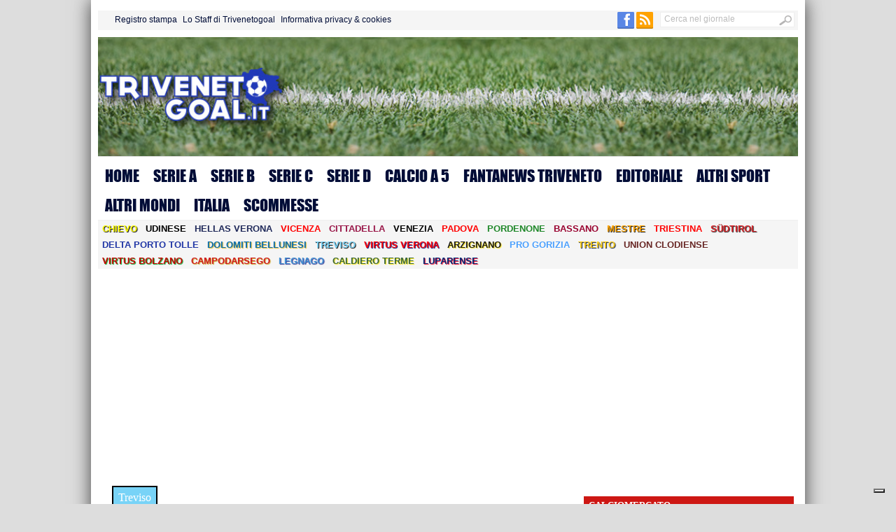

--- FILE ---
content_type: text/html; charset=UTF-8
request_url: https://www.trivenetogoal.it/2022/12/06/treviso-zanato-soddisfatto-del-settore-giovanile-progetto-valido-lesperienza-allinter-e-sul-ciclismo/171629/
body_size: 32991
content:
<!DOCTYPE html PUBLIC "-//W3C//DTD XHTML 1.0 Transitional//EN" "http://www.w3.org/TR/xhtml1/DTD/xhtml1-transitional.dtd">
<html xmlns="http://www.w3.org/1999/xhtml" dir="ltr" lang="it-IT" xmlns:og="http://ogp.me/ns#" xmlns:fb="http://www.facebook.com/2008/fbml" >
<head profile="http://gmpg.org/xfn/11">
	<title>
		Treviso, Zanato: “Soddisfatto del settore giovanile: progetto valido! L’esperienza all’Inter, e sul ciclismo…” | Triveneto Goal | Triveneto Goal
	</title>
	<meta http-equiv="Content-Type" content="text/html; charset=UTF-8" />

	<!--<link rel="shortcut icon" href="/favicon.ico" />-->
	<link rel="apple-touch-icon" sizes="57x57" href="/apple-icon-57x57.png">
	<link rel="apple-touch-icon" sizes="60x60" href="/apple-icon-60x60.png">
	<link rel="apple-touch-icon" sizes="72x72" href="/apple-icon-72x72.png">
	<link rel="apple-touch-icon" sizes="76x76" href="/apple-icon-76x76.png">
	<link rel="apple-touch-icon" sizes="114x114" href="/apple-icon-114x114.png">
	<link rel="apple-touch-icon" sizes="120x120" href="/apple-icon-120x120.png">
	<link rel="apple-touch-icon" sizes="144x144" href="/apple-icon-144x144.png">
	<link rel="apple-touch-icon" sizes="152x152" href="/apple-icon-152x152.png">
	<link rel="apple-touch-icon" sizes="180x180" href="/apple-icon-180x180.png">
	<link rel="icon" type="image/png" sizes="192x192"  href="/android-icon-192x192.png">
	<link rel="icon" type="image/png" sizes="32x32" href="/favicon-32x32.png">
	<link rel="icon" type="image/png" sizes="96x96" href="/favicon-96x96.png">
	<link rel="icon" type="image/png" sizes="16x16" href="/favicon-16x16.png">
	<link rel="manifest" href="/manifest.json">
	<meta name="msapplication-TileColor" content="#ffffff">
	<meta name="msapplication-TileImage" content="/ms-icon-144x144.png">
	<meta name="theme-color" content="#ffffff">

	<link rel="stylesheet" href="/wp-content/themes/WpNewspaper/style.css" type="text/css" media="screen" />
	<link rel="stylesheet" href="/wp-content/themes/WpNewspaper/styles/default.css?v=22" type="text/css" media="screen" />
	<!--<link rel="stylesheet" href="/wp-content/themes/WpNewspaper/styles/print.css?v=22" type="text/css" media="print" />-->
	<link rel="stylesheet" href='/wp-content/themes/WpNewspaper/styles/banner.css?v=22' type='text/css' media='all' />
	
	<!-- Inizio codice CMP IAB Transparency Consent Framework -->
 <!-------- IUBENDA -------->
 <script type="text/javascript">
            var _iub = _iub || [];
            var adastaCmpConfig = {
                logo: 'https://www.padovagoal.it/wp-content/uploads/2018/09/login2.png',
                siteId: 3302919,
                cookiePolicyUrl: "https://www.trivenetogoal.it/informativa-privacy/",
                cookiePolicyId: 73723163
            };
            !function(){function e(e){let t=document.querySelector(e);if(t){let n=document.querySelector("#adasta-confirm-icon");n&&(t.innerHTML+=n.innerHTML)}}_iub.csConfiguration={askConsentAtCookiePolicyUpdate:!0,cookiePolicyInOtherWindow:!0,countryDetection:!0,enableFadp:!0,enableTcf:!0,floatingPreferencesButtonDisplay:"bottom-right",googleAdditionalConsentMode:!0,perPurposeConsent:!0,reloadOnConsent:!0,siteId:adastaCmpConfig.siteId,tcfPurposes:{2:"consent_only",3:"consent_only",4:"consent_only",5:"consent_only",6:"consent_only",7:"consent_only",8:"consent_only",9:"consent_only",10:"consent_only"},whitelabel:!1,cookiePolicyId:adastaCmpConfig.cookiePolicyId,lang:"it",cookiePolicyUrl:adastaCmpConfig.cookiePolicyUrl,banner:{applyStyles:!0,backgroundColor:"#fff",textColor:"#000",acceptButtonColor:"#0073CE",acceptButtonDisplay:!0,rejectButtonDisplay:!0,customizeButtonColor:"#eaeaea",customizeButtonCaptionColor:"#000000",customizeButtonDisplay:!0,rejectButtonCaption:"Continua senza accettare",rejectButtonColor:"#eaeaea",rejectButtonCaptionColor:"#a4a4a4",backgroundOverlay:!0,closeButtonDisplay:!1,explicitWithdrawal:!0,listPurposes:!0,linksColor:"#004072",acceptButtonCaption:"Accetta e chiudi",customizeButtonCaption:"Ulteriori informazioni →"},callback:{onReady:function(){!function t(){let n=document.querySelector("#iubenda-cs-banner .iubenda-cs-reject-btn"),o=document.querySelector("#iubenda-cs-banner .iubenda-banner-content");if(n&&o){let a=document.createElement("div");a.classList.add("iubenda-before-notice-content"),o.prepend(a),n.classList.remove("iubenda-cs-reject-btn"),n.classList.add("adasta-show-second-page"),n.addEventListener("click",()=>(function t(){document.documentElement.classList.add("adasta-show-prompt-to-accept");let n=document.querySelector("#adasta-consent-template"),o=document.querySelector("#iubenda-cs-banner .iubenda-cs-rationale");if(!n||!o){console.error("Adasta CMP: non riesco a trovare il #adasta-consent-template o .iubenda-cs-rationale");return}let a=new DOMParser().parseFromString(n.innerHTML,"text/html");o.appendChild(a.body.firstChild),document.getElementById("adasta-back-button").addEventListener("click",()=>void(document.querySelector(".adasta-overlay-container").remove(),document.documentElement.classList.remove("adasta-show-prompt-to-accept"))),e("#iubenda-cs-banner .adasta-accept-button");let c=document.querySelector("#adasta-top-line-logo");c&&c.setAttribute("src",adastaCmpConfig.logo)})()),a.appendChild(n);let c=document.createElement("img");c.setAttribute("src",adastaCmpConfig.logo),c.setAttribute("alt","Logo"),a.appendChild(c)}}(),e("#iubenda-cs-banner .iubenda-cs-accept-btn")}}}}();
        </script>
        <script type="text/javascript" src="//cdn.iubenda.com/cs/tcf/stub-v2.js"></script>
        <script type="text/javascript" src="//cdn.iubenda.com/cs/tcf/safe-tcf-v2.js"></script>
        <script type="text/javascript" src="//cdn.iubenda.com/cs/iubenda_cs.js" charset="UTF-8" async></script>
        <script type="text/svg" id="adasta-confirm-icon"> <svg fill="#000000"height="20"version="1.1"viewBox="0 0 20.02 20.02"width="20"xmlns="http://www.w3.org/2000/svg"><path d="m10.02 0c-8.9097 0-13.37 10.771-7.0707 17.071 6.2993 6.2993 17.071 1.839 17.071-7.0707 0-5.5228-4.4772-10-10-10zm6.1675 6.8989-6.4054 8.3716c-0.42132 0.55082-1.2018 0.67201-1.7703 0.27488l-4.5046-3.1461c-1.4577-0.98087 0.060078-3.1541 1.4829-2.1232l3.4881 2.4361 5.6516-7.3868c1.0489-1.3718 3.1066 0.2016 2.0577 1.5734z"fill="#fff"></path></svg></script>
        <script type="text/html" id="adasta-consent-template"><div class="iub-adasta-fix adasta-overlay-container"><div class="iub-adasta-fix adasta-top-line-container"><div class="iub-adasta-fix"id="adasta-back-button"><svg class="iub-adasta-fix"fill="none"height="20"viewBox="0 0 24 24"width="20"xmlns="http://www.w3.org/2000/svg"><path d="m15 4-8 8 8 8"stroke="currentColor"stroke-width="3"></path></svg></div><img alt="Logo"class="iub-adasta-fix"id="adasta-top-line-logo"src="#"></div><hr class="iub-adasta-fix"><div class="iub-adasta-fix adasta-more-information">Maggiori informazioni</div><p class="iub-adasta-fix">Se accetti "tutti i cookie", compresi quelli di profilazione, oltre a sostenere la nostra offerta gratuita, riceverai annunci pubblicitari in linea con i tuoi interessi.<p class="iub-adasta-fix">Se invece accetti solo i cookie "strettamente necessari", riceverai pubblicità generalista di cui non saranno limitati il numero e le ripetizioni.<div class="iub-adasta-fix adasta-buttons-container"><button class="iub-adasta-fix adasta-accept-button iubenda-cs-accept-btn">Accetta tutti i cookie</button> <button class="iub-adasta-fix adasta-reject-button iubenda-cs-reject-btn">Accetta i cookie strettamente necessari</button></div></div></script>
        <style> #iubenda-cs-banner#iubenda-cs-banner .iubenda-before-notice-content > img {flex-shrink: 1 !important;max-width: 170px !important;min-width: 50px !important;max-height: 35px !important;}@media (max-width: 639px) {#iubenda-cs-banner#iubenda-cs-banner .iubenda-before-notice-content {display: flex !important;flex-direction: column !important;justify-content: space-between !important;gap: 16px !important;}#iubenda-cs-banner#iubenda-cs-banner .iubenda-before-notice-content > img {flex-shrink: 1 !important;max-width: 170px !important;min-width: 50px !important;max-height: 35px !important;object-fit: contain !important;object-position: left !important;}}@media (min-width: 640px) {#iubenda-cs-banner#iubenda-cs-banner .iubenda-before-notice-content {display: flex !important;justify-content: space-between !important;align-items: center !important;gap: 8px !important }#iubenda-cs-banner#iubenda-cs-banner .iubenda-before-notice-content > img {flex-shrink: 1 !important;max-width: 170px !important;min-width: 50px !important;order: 1 !important;}#iubenda-cs-banner#iubenda-cs-banner .iubenda-before-notice-content .adasta-show-second-page {order: 2 !important }}#iubenda-cs-banner#iubenda-cs-banner hr {height: 0 !important;border-right: 0 !important;border-top: 0 !important;border-bottom: 1px solid #cacaca !important;border-left: 0 !important;margin: 20px auto !important;clear: both !important;}#iubenda-cs-banner#iubenda-cs-banner .adasta-show-second-page {background-color: #fff !important;border: 1px solid #c7c7c7 !important;color: #888 !important;-webkit-appearance: none !important;-moz-appearance: none !important;appearance: none !important;padding: 8px 24px !important;border-radius: 64px !important;cursor: pointer !important;font-weight: 700 !important;font-size: 13px !important;text-align: center !important;flex-shrink: 0 !important;white-space: nowrap !important;align-self: end !important }#iubenda-cs-banner#iubenda-cs-banner .adasta-show-second-page:hover {box-shadow: 0 0 0 999px inset rgba(0, 0, 0, .1) !important }#iubenda-cs-banner#iubenda-cs-banner .iubenda-cs-accept-btn svg {margin-left: 8px !important;vertical-align: middle !important }#iubenda-cs-banner#iubenda-cs-banner #iubenda-cs-title {font-size: 16px !important }#iubenda-cs-banner#iubenda-cs-banner #adasta-back-button {cursor: pointer !important;color: #595959 !important;font-weight: 700 !important;font-size: 14px !important;display: inline-block !important;padding: 8px !important;border: 1px solid rgba(0, 0, 0, .25) !important;border-radius: 6px !important }#iubenda-cs-banner#iubenda-cs-banner #adasta-back-button:hover {border: 1px solid #000 !important }#iubenda-cs-banner#iubenda-cs-banner #adasta-back-button > svg {vertical-align: middle !important }#iubenda-cs-banner#iubenda-cs-banner .adasta-accept-button, #iubenda-cs-banner#iubenda-cs-banner .adasta-reject-button {background-color: #0073ce !important;color: #fff !important;-webkit-appearance: none !important;-moz-appearance: none !important;appearance: none !important;padding: 8px 32px !important;border-radius: 64px !important;cursor: pointer !important;font-weight: 700 !important;font-size: 100% !important;text-align: center !important }#iubenda-cs-banner#iubenda-cs-banner .iubenda-cs-accept-btn svg, #iubenda-cs-banner#iubenda-cs-banner .adasta-accept-button svg {box-sizing: border-box !important;padding-bottom: 2px !important;}#iubenda-cs-banner#iubenda-cs-banner .iubenda-cs-accept-btn {font-size: 15px !important;padding: 8px 42px !important }#iubenda-cs-banner#iubenda-cs-banner .adasta-accept-button {font-size: 15px !important }#iubenda-cs-banner#iubenda-cs-banner .adasta-reject-button {background-color: #eaeaea !important;color: #000 !important;padding: 11px 32px !important }#iubenda-cs-banner#iubenda-cs-banner .adasta-top-line-container {display: grid !important;grid-template-columns:auto 1fr !important;gap: 8px !important;align-items: center !important }#iubenda-cs-banner#iubenda-cs-banner .adasta-overlay-container p {margin-top: 0 !important;margin-bottom: 16px !important;padding: 0 !important;}#iubenda-cs-banner#iubenda-cs-banner .adasta-top-line-container > img {justify-self: end !important;max-width: 100% !important;max-height: 30px !important;object-fit: contain !important;object-position: left !important;}@media (max-width: 639px) {#iubenda-cs-banner#iubenda-cs-banner .adasta-top-line-container > img {max-height: 24px !important;}}#iubenda-cs-banner#iubenda-cs-banner .adasta-show-prompt-to-accept {overflow: hidden !important }.adasta-show-prompt-to-accept #iubenda-cs-banner#iubenda-cs-banner .iubenda-cs-rationale > :not(.adasta-overlay-container) {display: none !important }#iubenda-cs-banner#iubenda-cs-banner .adasta-overlay-container-background {background: #fff !important;color: #000 !important;width: 100% !important;}#iubenda-cs-banner#iubenda-cs-banner .adasta-overlay-container {font-family: -apple-system, sans-serif !important;font-weight: 300 !important;line-height: inherit !important;max-width: 992px !important;margin: 0 auto !important;padding: 32px 16px !important }#iubenda-cs-banner#iubenda-cs-banner .adasta-overlay-container p {line-height: 1.4 !important }#iubenda-cs-banner#iubenda-cs-banner .adasta-more-information {padding-bottom: 12px !important;font-size: 16px !important;font-weight: 700 !important;}#iubenda-cs-banner#iubenda-cs-banner .adasta-buttons-container {display: flex !important;flex-direction: row !important;justify-content: flex-end !important;gap: 8px !important;padding-top: 16px !important;}#iubenda-cs-banner#iubenda-cs-banner h2 {margin-bottom: 16px !important;margin-top: 8px !important;font-weight: 700 !important }@media (max-width: 640px) {#iubenda-cs-banner#iubenda-cs-banner .adasta-buttons-container {flex-direction: column !important }#iubenda-cs-banner#iubenda-cs-banner .adasta-buttons-container button {width: 100% !important }#iubenda-cs-banner#iubenda-cs-banner .iubenda-cs-opt-group > div, #iubenda-cs-banner#iubenda-cs-banner .iubenda-cs-opt-group button {width: 100% !important }}#iubenda-cs-banner#iubenda-cs-banner .iubenda-cs-opt-group {padding-top: 12px !important }</style>
        <!-------- END IUBENDA -------->
	<!-- Fine codice CMP IAB Transparency Consent Framework -->
	
	<!-- Vidoomy script -->
	<script type="text/javascript" src="https://ads.vidoomy.com/trivenetogoal_17279.js" async></script>
	
	<!-- Taboola HEAD -->
	<script type="text/javascript">
	  window._taboola = window._taboola || [];
	  _taboola.push({article:'auto'});
	  !function (e, f, u, i) {
		if (!document.getElementById(i)){
		  e.async = 1;
		  e.src = u;
		  e.id = i;
		  f.parentNode.insertBefore(e, f);
		}
	  }(document.createElement('script'),
	  document.getElementsByTagName('script')[0],
	  '//cdn.taboola.com/libtrc/trivenetogoal/loader.js',
	  'tb_loader_script');
	  if(window.performance && typeof window.performance.mark == 'function')
		{window.performance.mark('tbl_ic');}
	</script>
	<!-- End Taboola HEAD -->
	
	<!-- Annunci automatici AdSense -->
	<script async src="//pagead2.googlesyndication.com/pagead/js/adsbygoogle.js"></script>
	<script>
		 (adsbygoogle = window.adsbygoogle || []).push({
			  google_ad_client: "ca-pub-7688066594387250",
			  enable_page_level_ads: true
		 });
	</script>
	<!-- Fine Annunci automatici AdSense -->
	
	<!-- Codice The Moneytizer inizio -->
	<!-- Codice The Moneytizer fine -->
	
	<!-- Project ADV -->
	<script src="//d27gtglsu4f4y2.cloudfront.net/prebid_hb_461_332.js" async></script>
	<!-- Fine Project ADV -->

	<!-- Google AdManager -->
	<script async src="https://securepubads.g.doubleclick.net/tag/js/gpt.js"></script>
	<script>
	  window.googletag = window.googletag || {cmd: []};
	  googletag.cmd.push(function() {
		googletag.defineSlot('/17554045/tg_desktop_300x250_articoli_sopra_taboola', [300, 250], 'div-gpt-ad-1647888718803-0').addService(googletag.pubads());
		googletag.pubads().enableSingleRequest();
		googletag.pubads().collapseEmptyDivs();
		googletag.enableServices();
	  });
	</script>

	<!-- /22673316910/Trivenetogoal_it_1x1_outstream AdAsta -->
	<script async='async' src='https://www.googletagservices.com/tag/js/gpt.js'></script>
	<script>
	  var googletag = googletag || {};
	  googletag.cmd = googletag.cmd || [];
	</script>

	<script>
	  googletag.cmd.push(function() {
		googletag.defineSlot('/22673316910/Trivenetogoal_it_1x1_outstream', [1, 1], 'div-gpt-ad-1555081347372-0').addService(googletag.pubads());
		googletag.enableServices();
	  });
	</script>
	<!-- Fine AdAsta -->
	
			<link rel="stylesheet" href="/wp-content/themes/WpNewspaper/styles/single.css?v=2" type="text/css" media="screen" />
	
	<style type="text/css">
@font-face {
    font-family: 'myFirstFont';
    src: url('/wp-content/themes/WpNewspaper/includes/font/impact-webfont.eot');
    src: url('/wp-content/themes/WpNewspaper/includes/font/impact-webfont.eot?#iefix') format('embedded-opentype'),
         url('/wp-content/themes/WpNewspaper/includes/font/impact-webfont.woff2') format('woff2'),
         url('/wp-content/themes/WpNewspaper/includes/font/impact-webfont.woff') format('woff'),
         url('/wp-content/themes/WpNewspaper/includes/font/impact-webfont.ttf') format('truetype'),
         url('/wp-content/themes/WpNewspaper/includes/font/impact-webfont.svg#myFirstFont') format('svg');
    font-weight: normal;
    font-style: normal;
}
</style><script async='async' src='https://www.googletagservices.com/tag/js/gpt.js'></script>
<script>
  var googletag = googletag || {};
  googletag.cmd = googletag.cmd || [];
</script>

<script>
  googletag.cmd.push(function() {
    googletag.defineSlot('/17554045/tg_300x250_articoli_padova', [300, 250], 'div-gpt-ad-1476898861072-0').addService(googletag.pubads());
    googletag.defineSlot('/17554045/tg_300x250_articoli_vicenza', [300, 250], 'div-gpt-ad-1476898861072-1').addService(googletag.pubads());
    googletag.defineSlot('/17554045/tg_300x250_articoli_treviso', [300, 250], 'div-gpt-ad-1476898861072-2').addService(googletag.pubads());
    googletag.defineSlot('/17554045/tg_300x250_articoli_verona', [300, 250], 'div-gpt-ad-1476898861072-3').addService(googletag.pubads());
    googletag.defineSlot('/17554045/tg_300x250_articoli_rovigo', [300, 250], 'div-gpt-ad-1476898861072-4').addService(googletag.pubads());
    googletag.defineSlot('/17554045/tg_660x90_articoli_padova', [660, 90], 'div-gpt-ad-1476898861072-5').addService(googletag.pubads());
    googletag.defineSlot('/17554045/tg_660x90_articoli_vicenza', [660, 90], 'div-gpt-ad-1476898861072-6').addService(googletag.pubads());
    googletag.defineSlot('/17554045/tg_660x90_articoli_verona', [660, 90], 'div-gpt-ad-1476898861072-7').addService(googletag.pubads());
    googletag.defineSlot('/17554045/tg_660x90_articoli_rovigo', [660, 90], 'div-gpt-ad-1476898861072-8').addService(googletag.pubads());
    googletag.defineSlot('/17554045/tg_660x90_articoli_treviso', [660, 90], 'div-gpt-ad-1476898861072-9').addService(googletag.pubads());
	googletag.defineSlot('/17554045/tg_desktop_728x90_infooter_articoli', [728, 90], 'div-gpt-ad-1532637972091-0').addService(googletag.pubads());
	googletag.defineSlot('/17554045/tg_desktop_300x250_articoli_destra', [300, 250], 'div-gpt-ad-1618692649722-0').addService(googletag.pubads());
	googletag.defineSlot('/17554045/tg_mobile_articoli_300x250_inizio_articolo', [300, 250], 'div-gpt-ad-1656858172572-0').addService(googletag.pubads());
    googletag.pubads().enableSingleRequest();
    googletag.pubads().collapseEmptyDivs();
    googletag.enableServices();
  });
</script>
	<link rel="alternate" type="application/rss+xml" title="RSS 2.0" href="https://www.trivenetogoal.it/feed/" />	
	<link rel="alternate" type="text/xml" title="RSS .92" href="https://www.trivenetogoal.it/feed/rss/" />	
	<link rel="alternate" type="application/atom+xml" title="Atom 0.3" href="https://www.trivenetogoal.it/feed/atom/" />	
	<link rel="pingback" href="https://www.trivenetogoal.it/xmlrpc.php" />	
	
	
		<!-- All in One SEO 4.9.3 - aioseo.com -->
	<meta name="description" content="Ogni squadra che si rispetti deve fare affidamento su un settore giovanile di livello. Il Treviso non è da meno. Da qualche anno a questa parte è stato avviato un progetto ambizioso e genuino, che ci ha raccontato Alessandro Zanato, responsabile del settore giovanile biancoceleste e con un trascorso all&#039;Inter Accademy Japan, alla Liventina e" />
	<meta name="robots" content="max-image-preview:large" />
	<meta name="author" content="Staff Trivenetogoal"/>
	<link rel="canonical" href="https://www.trivenetogoal.it/2022/12/06/treviso-zanato-soddisfatto-del-settore-giovanile-progetto-valido-lesperienza-allinter-e-sul-ciclismo/171629/" />
	<meta name="generator" content="All in One SEO (AIOSEO) 4.9.3" />
		<meta property="og:locale" content="it_IT" />
		<meta property="og:site_name" content="Triveneto Goal" />
		<meta property="og:type" content="article" />
		<meta property="og:title" content="Treviso, Zanato: “Soddisfatto del settore giovanile: progetto valido! L’esperienza all’Inter, e sul ciclismo…” | Triveneto Goal" />
		<meta property="og:description" content="Ogni squadra che si rispetti deve fare affidamento su un settore giovanile di livello. Il Treviso non è da meno. Da qualche anno a questa parte è stato avviato un progetto ambizioso e genuino, che ci ha raccontato Alessandro Zanato, responsabile del settore giovanile biancoceleste e con un trascorso all&#039;Inter Accademy Japan, alla Liventina e" />
		<meta property="og:url" content="https://www.trivenetogoal.it/2022/12/06/treviso-zanato-soddisfatto-del-settore-giovanile-progetto-valido-lesperienza-allinter-e-sul-ciclismo/171629/" />
		<meta property="og:image" content="https://www.trivenetogoal.it/wp-content/uploads/2022/12/Zanato-Treviso-1.jpg" />
		<meta property="og:image:secure_url" content="https://www.trivenetogoal.it/wp-content/uploads/2022/12/Zanato-Treviso-1.jpg" />
		<meta property="og:image:width" content="1066" />
		<meta property="og:image:height" content="876" />
		<meta property="article:published_time" content="2022-12-06T21:00:24+00:00" />
		<meta property="article:modified_time" content="2022-12-06T21:30:02+00:00" />
		<meta name="twitter:card" content="summary" />
		<meta name="twitter:title" content="Treviso, Zanato: “Soddisfatto del settore giovanile: progetto valido! L’esperienza all’Inter, e sul ciclismo…” | Triveneto Goal" />
		<meta name="twitter:description" content="Ogni squadra che si rispetti deve fare affidamento su un settore giovanile di livello. Il Treviso non è da meno. Da qualche anno a questa parte è stato avviato un progetto ambizioso e genuino, che ci ha raccontato Alessandro Zanato, responsabile del settore giovanile biancoceleste e con un trascorso all&#039;Inter Accademy Japan, alla Liventina e" />
		<meta name="twitter:image" content="https://www.trivenetogoal.it/wp-content/uploads/2022/12/Zanato-Treviso-1.jpg" />
		<script type="application/ld+json" class="aioseo-schema">
			{"@context":"https:\/\/schema.org","@graph":[{"@type":"Article","@id":"https:\/\/www.trivenetogoal.it\/2022\/12\/06\/treviso-zanato-soddisfatto-del-settore-giovanile-progetto-valido-lesperienza-allinter-e-sul-ciclismo\/171629\/#article","name":"Treviso, Zanato: \u201cSoddisfatto del settore giovanile: progetto valido! L\u2019esperienza all\u2019Inter, e sul ciclismo\u2026\u201d | Triveneto Goal","headline":"Treviso, Zanato: &#8220;Soddisfatto del settore giovanile: progetto valido! L&#8217;esperienza all&#8217;Inter, e sul ciclismo&#8230;&#8221;","author":{"@id":"https:\/\/www.trivenetogoal.it\/author\/staff-trivenetogoal\/#author"},"publisher":{"@id":"https:\/\/www.trivenetogoal.it\/#organization"},"image":{"@type":"ImageObject","url":"https:\/\/www.trivenetogoal.it\/wp-content\/uploads\/2022\/12\/Zanato-Treviso-1.jpg","width":1066,"height":876},"datePublished":"2022-12-06T22:00:24+01:00","dateModified":"2022-12-06T22:30:02+01:00","inLanguage":"it-IT","mainEntityOfPage":{"@id":"https:\/\/www.trivenetogoal.it\/2022\/12\/06\/treviso-zanato-soddisfatto-del-settore-giovanile-progetto-valido-lesperienza-allinter-e-sul-ciclismo\/171629\/#webpage"},"isPartOf":{"@id":"https:\/\/www.trivenetogoal.it\/2022\/12\/06\/treviso-zanato-soddisfatto-del-settore-giovanile-progetto-valido-lesperienza-allinter-e-sul-ciclismo\/171629\/#webpage"},"articleSection":"Treviso"},{"@type":"BreadcrumbList","@id":"https:\/\/www.trivenetogoal.it\/2022\/12\/06\/treviso-zanato-soddisfatto-del-settore-giovanile-progetto-valido-lesperienza-allinter-e-sul-ciclismo\/171629\/#breadcrumblist","itemListElement":[{"@type":"ListItem","@id":"https:\/\/www.trivenetogoal.it#listItem","position":1,"name":"Home","item":"https:\/\/www.trivenetogoal.it","nextItem":{"@type":"ListItem","@id":"https:\/\/www.trivenetogoal.it\/category\/squadre\/#listItem","name":"Squadre"}},{"@type":"ListItem","@id":"https:\/\/www.trivenetogoal.it\/category\/squadre\/#listItem","position":2,"name":"Squadre","item":"https:\/\/www.trivenetogoal.it\/category\/squadre\/","nextItem":{"@type":"ListItem","@id":"https:\/\/www.trivenetogoal.it\/category\/squadre\/treviso\/#listItem","name":"Treviso"},"previousItem":{"@type":"ListItem","@id":"https:\/\/www.trivenetogoal.it#listItem","name":"Home"}},{"@type":"ListItem","@id":"https:\/\/www.trivenetogoal.it\/category\/squadre\/treviso\/#listItem","position":3,"name":"Treviso","item":"https:\/\/www.trivenetogoal.it\/category\/squadre\/treviso\/","nextItem":{"@type":"ListItem","@id":"https:\/\/www.trivenetogoal.it\/2022\/12\/06\/treviso-zanato-soddisfatto-del-settore-giovanile-progetto-valido-lesperienza-allinter-e-sul-ciclismo\/171629\/#listItem","name":"Treviso, Zanato: &#8220;Soddisfatto del settore giovanile: progetto valido! L&#8217;esperienza all&#8217;Inter, e sul ciclismo&#8230;&#8221;"},"previousItem":{"@type":"ListItem","@id":"https:\/\/www.trivenetogoal.it\/category\/squadre\/#listItem","name":"Squadre"}},{"@type":"ListItem","@id":"https:\/\/www.trivenetogoal.it\/2022\/12\/06\/treviso-zanato-soddisfatto-del-settore-giovanile-progetto-valido-lesperienza-allinter-e-sul-ciclismo\/171629\/#listItem","position":4,"name":"Treviso, Zanato: &#8220;Soddisfatto del settore giovanile: progetto valido! L&#8217;esperienza all&#8217;Inter, e sul ciclismo&#8230;&#8221;","previousItem":{"@type":"ListItem","@id":"https:\/\/www.trivenetogoal.it\/category\/squadre\/treviso\/#listItem","name":"Treviso"}}]},{"@type":"Organization","@id":"https:\/\/www.trivenetogoal.it\/#organization","name":"TrivenetoGoal","description":"Il meglio del calcio e dello sport triveneto in un unico imperdibile sito","url":"https:\/\/www.trivenetogoal.it\/","logo":{"@type":"ImageObject","url":"https:\/\/www.trivenetogoal.it\/wp-content\/uploads\/2016\/04\/Triveneto-Goal.png","@id":"https:\/\/www.trivenetogoal.it\/2022\/12\/06\/treviso-zanato-soddisfatto-del-settore-giovanile-progetto-valido-lesperienza-allinter-e-sul-ciclismo\/171629\/#organizationLogo","width":473,"height":348},"image":{"@id":"https:\/\/www.trivenetogoal.it\/2022\/12\/06\/treviso-zanato-soddisfatto-del-settore-giovanile-progetto-valido-lesperienza-allinter-e-sul-ciclismo\/171629\/#organizationLogo"}},{"@type":"Person","@id":"https:\/\/www.trivenetogoal.it\/author\/staff-trivenetogoal\/#author","url":"https:\/\/www.trivenetogoal.it\/author\/staff-trivenetogoal\/","name":"Staff Trivenetogoal","image":{"@type":"ImageObject","@id":"https:\/\/www.trivenetogoal.it\/2022\/12\/06\/treviso-zanato-soddisfatto-del-settore-giovanile-progetto-valido-lesperienza-allinter-e-sul-ciclismo\/171629\/#authorImage","url":"https:\/\/secure.gravatar.com\/avatar\/5078446aee147053abd18d887476f4284f0cd4018eba8867937ff677d7467b01?s=96&d=mm&r=g","width":96,"height":96,"caption":"Staff Trivenetogoal"}},{"@type":"WebPage","@id":"https:\/\/www.trivenetogoal.it\/2022\/12\/06\/treviso-zanato-soddisfatto-del-settore-giovanile-progetto-valido-lesperienza-allinter-e-sul-ciclismo\/171629\/#webpage","url":"https:\/\/www.trivenetogoal.it\/2022\/12\/06\/treviso-zanato-soddisfatto-del-settore-giovanile-progetto-valido-lesperienza-allinter-e-sul-ciclismo\/171629\/","name":"Treviso, Zanato: \u201cSoddisfatto del settore giovanile: progetto valido! L\u2019esperienza all\u2019Inter, e sul ciclismo\u2026\u201d | Triveneto Goal","description":"Ogni squadra che si rispetti deve fare affidamento su un settore giovanile di livello. Il Treviso non \u00e8 da meno. Da qualche anno a questa parte \u00e8 stato avviato un progetto ambizioso e genuino, che ci ha raccontato Alessandro Zanato, responsabile del settore giovanile biancoceleste e con un trascorso all'Inter Accademy Japan, alla Liventina e","inLanguage":"it-IT","isPartOf":{"@id":"https:\/\/www.trivenetogoal.it\/#website"},"breadcrumb":{"@id":"https:\/\/www.trivenetogoal.it\/2022\/12\/06\/treviso-zanato-soddisfatto-del-settore-giovanile-progetto-valido-lesperienza-allinter-e-sul-ciclismo\/171629\/#breadcrumblist"},"author":{"@id":"https:\/\/www.trivenetogoal.it\/author\/staff-trivenetogoal\/#author"},"creator":{"@id":"https:\/\/www.trivenetogoal.it\/author\/staff-trivenetogoal\/#author"},"image":{"@type":"ImageObject","url":"https:\/\/www.trivenetogoal.it\/wp-content\/uploads\/2022\/12\/Zanato-Treviso-1.jpg","@id":"https:\/\/www.trivenetogoal.it\/2022\/12\/06\/treviso-zanato-soddisfatto-del-settore-giovanile-progetto-valido-lesperienza-allinter-e-sul-ciclismo\/171629\/#mainImage","width":1066,"height":876},"primaryImageOfPage":{"@id":"https:\/\/www.trivenetogoal.it\/2022\/12\/06\/treviso-zanato-soddisfatto-del-settore-giovanile-progetto-valido-lesperienza-allinter-e-sul-ciclismo\/171629\/#mainImage"},"datePublished":"2022-12-06T22:00:24+01:00","dateModified":"2022-12-06T22:30:02+01:00"},{"@type":"WebSite","@id":"https:\/\/www.trivenetogoal.it\/#website","url":"https:\/\/www.trivenetogoal.it\/","name":"Triveneto Goal","description":"Il meglio del calcio e dello sport triveneto in un unico imperdibile sito","inLanguage":"it-IT","publisher":{"@id":"https:\/\/www.trivenetogoal.it\/#organization"}}]}
		</script>
		<!-- All in One SEO -->

<link rel='dns-prefetch' href='//www.trivenetogoal.it' />
<link rel='dns-prefetch' href='//www.googletagmanager.com' />
<link rel='dns-prefetch' href='//pagead2.googlesyndication.com' />
<link rel="alternate" type="application/rss+xml" title="Triveneto Goal &raquo; Treviso, Zanato: &#8220;Soddisfatto del settore giovanile: progetto valido! L&#8217;esperienza all&#8217;Inter, e sul ciclismo&#8230;&#8221; Feed dei commenti" href="https://www.trivenetogoal.it/2022/12/06/treviso-zanato-soddisfatto-del-settore-giovanile-progetto-valido-lesperienza-allinter-e-sul-ciclismo/171629/feed/" />
<link rel="alternate" title="oEmbed (JSON)" type="application/json+oembed" href="https://www.trivenetogoal.it/wp-json/oembed/1.0/embed?url=https%3A%2F%2Fwww.trivenetogoal.it%2F2022%2F12%2F06%2Ftreviso-zanato-soddisfatto-del-settore-giovanile-progetto-valido-lesperienza-allinter-e-sul-ciclismo%2F171629%2F" />
<link rel="alternate" title="oEmbed (XML)" type="text/xml+oembed" href="https://www.trivenetogoal.it/wp-json/oembed/1.0/embed?url=https%3A%2F%2Fwww.trivenetogoal.it%2F2022%2F12%2F06%2Ftreviso-zanato-soddisfatto-del-settore-giovanile-progetto-valido-lesperienza-allinter-e-sul-ciclismo%2F171629%2F&#038;format=xml" />
<style id='wp-img-auto-sizes-contain-inline-css' type='text/css'>
img:is([sizes=auto i],[sizes^="auto," i]){contain-intrinsic-size:3000px 1500px}
/*# sourceURL=wp-img-auto-sizes-contain-inline-css */
</style>
<style id='wp-emoji-styles-inline-css' type='text/css'>

	img.wp-smiley, img.emoji {
		display: inline !important;
		border: none !important;
		box-shadow: none !important;
		height: 1em !important;
		width: 1em !important;
		margin: 0 0.07em !important;
		vertical-align: -0.1em !important;
		background: none !important;
		padding: 0 !important;
	}
/*# sourceURL=wp-emoji-styles-inline-css */
</style>
<link rel='stylesheet' id='wp-block-library-css' href='https://www.trivenetogoal.it/wp-includes/css/dist/block-library/style.min.css?ver=82584a82fcf66babd74208f4ecf0478e' type='text/css' media='all' />
<style id='global-styles-inline-css' type='text/css'>
:root{--wp--preset--aspect-ratio--square: 1;--wp--preset--aspect-ratio--4-3: 4/3;--wp--preset--aspect-ratio--3-4: 3/4;--wp--preset--aspect-ratio--3-2: 3/2;--wp--preset--aspect-ratio--2-3: 2/3;--wp--preset--aspect-ratio--16-9: 16/9;--wp--preset--aspect-ratio--9-16: 9/16;--wp--preset--color--black: #000000;--wp--preset--color--cyan-bluish-gray: #abb8c3;--wp--preset--color--white: #ffffff;--wp--preset--color--pale-pink: #f78da7;--wp--preset--color--vivid-red: #cf2e2e;--wp--preset--color--luminous-vivid-orange: #ff6900;--wp--preset--color--luminous-vivid-amber: #fcb900;--wp--preset--color--light-green-cyan: #7bdcb5;--wp--preset--color--vivid-green-cyan: #00d084;--wp--preset--color--pale-cyan-blue: #8ed1fc;--wp--preset--color--vivid-cyan-blue: #0693e3;--wp--preset--color--vivid-purple: #9b51e0;--wp--preset--gradient--vivid-cyan-blue-to-vivid-purple: linear-gradient(135deg,rgb(6,147,227) 0%,rgb(155,81,224) 100%);--wp--preset--gradient--light-green-cyan-to-vivid-green-cyan: linear-gradient(135deg,rgb(122,220,180) 0%,rgb(0,208,130) 100%);--wp--preset--gradient--luminous-vivid-amber-to-luminous-vivid-orange: linear-gradient(135deg,rgb(252,185,0) 0%,rgb(255,105,0) 100%);--wp--preset--gradient--luminous-vivid-orange-to-vivid-red: linear-gradient(135deg,rgb(255,105,0) 0%,rgb(207,46,46) 100%);--wp--preset--gradient--very-light-gray-to-cyan-bluish-gray: linear-gradient(135deg,rgb(238,238,238) 0%,rgb(169,184,195) 100%);--wp--preset--gradient--cool-to-warm-spectrum: linear-gradient(135deg,rgb(74,234,220) 0%,rgb(151,120,209) 20%,rgb(207,42,186) 40%,rgb(238,44,130) 60%,rgb(251,105,98) 80%,rgb(254,248,76) 100%);--wp--preset--gradient--blush-light-purple: linear-gradient(135deg,rgb(255,206,236) 0%,rgb(152,150,240) 100%);--wp--preset--gradient--blush-bordeaux: linear-gradient(135deg,rgb(254,205,165) 0%,rgb(254,45,45) 50%,rgb(107,0,62) 100%);--wp--preset--gradient--luminous-dusk: linear-gradient(135deg,rgb(255,203,112) 0%,rgb(199,81,192) 50%,rgb(65,88,208) 100%);--wp--preset--gradient--pale-ocean: linear-gradient(135deg,rgb(255,245,203) 0%,rgb(182,227,212) 50%,rgb(51,167,181) 100%);--wp--preset--gradient--electric-grass: linear-gradient(135deg,rgb(202,248,128) 0%,rgb(113,206,126) 100%);--wp--preset--gradient--midnight: linear-gradient(135deg,rgb(2,3,129) 0%,rgb(40,116,252) 100%);--wp--preset--font-size--small: 13px;--wp--preset--font-size--medium: 20px;--wp--preset--font-size--large: 36px;--wp--preset--font-size--x-large: 42px;--wp--preset--spacing--20: 0.44rem;--wp--preset--spacing--30: 0.67rem;--wp--preset--spacing--40: 1rem;--wp--preset--spacing--50: 1.5rem;--wp--preset--spacing--60: 2.25rem;--wp--preset--spacing--70: 3.38rem;--wp--preset--spacing--80: 5.06rem;--wp--preset--shadow--natural: 6px 6px 9px rgba(0, 0, 0, 0.2);--wp--preset--shadow--deep: 12px 12px 50px rgba(0, 0, 0, 0.4);--wp--preset--shadow--sharp: 6px 6px 0px rgba(0, 0, 0, 0.2);--wp--preset--shadow--outlined: 6px 6px 0px -3px rgb(255, 255, 255), 6px 6px rgb(0, 0, 0);--wp--preset--shadow--crisp: 6px 6px 0px rgb(0, 0, 0);}:where(.is-layout-flex){gap: 0.5em;}:where(.is-layout-grid){gap: 0.5em;}body .is-layout-flex{display: flex;}.is-layout-flex{flex-wrap: wrap;align-items: center;}.is-layout-flex > :is(*, div){margin: 0;}body .is-layout-grid{display: grid;}.is-layout-grid > :is(*, div){margin: 0;}:where(.wp-block-columns.is-layout-flex){gap: 2em;}:where(.wp-block-columns.is-layout-grid){gap: 2em;}:where(.wp-block-post-template.is-layout-flex){gap: 1.25em;}:where(.wp-block-post-template.is-layout-grid){gap: 1.25em;}.has-black-color{color: var(--wp--preset--color--black) !important;}.has-cyan-bluish-gray-color{color: var(--wp--preset--color--cyan-bluish-gray) !important;}.has-white-color{color: var(--wp--preset--color--white) !important;}.has-pale-pink-color{color: var(--wp--preset--color--pale-pink) !important;}.has-vivid-red-color{color: var(--wp--preset--color--vivid-red) !important;}.has-luminous-vivid-orange-color{color: var(--wp--preset--color--luminous-vivid-orange) !important;}.has-luminous-vivid-amber-color{color: var(--wp--preset--color--luminous-vivid-amber) !important;}.has-light-green-cyan-color{color: var(--wp--preset--color--light-green-cyan) !important;}.has-vivid-green-cyan-color{color: var(--wp--preset--color--vivid-green-cyan) !important;}.has-pale-cyan-blue-color{color: var(--wp--preset--color--pale-cyan-blue) !important;}.has-vivid-cyan-blue-color{color: var(--wp--preset--color--vivid-cyan-blue) !important;}.has-vivid-purple-color{color: var(--wp--preset--color--vivid-purple) !important;}.has-black-background-color{background-color: var(--wp--preset--color--black) !important;}.has-cyan-bluish-gray-background-color{background-color: var(--wp--preset--color--cyan-bluish-gray) !important;}.has-white-background-color{background-color: var(--wp--preset--color--white) !important;}.has-pale-pink-background-color{background-color: var(--wp--preset--color--pale-pink) !important;}.has-vivid-red-background-color{background-color: var(--wp--preset--color--vivid-red) !important;}.has-luminous-vivid-orange-background-color{background-color: var(--wp--preset--color--luminous-vivid-orange) !important;}.has-luminous-vivid-amber-background-color{background-color: var(--wp--preset--color--luminous-vivid-amber) !important;}.has-light-green-cyan-background-color{background-color: var(--wp--preset--color--light-green-cyan) !important;}.has-vivid-green-cyan-background-color{background-color: var(--wp--preset--color--vivid-green-cyan) !important;}.has-pale-cyan-blue-background-color{background-color: var(--wp--preset--color--pale-cyan-blue) !important;}.has-vivid-cyan-blue-background-color{background-color: var(--wp--preset--color--vivid-cyan-blue) !important;}.has-vivid-purple-background-color{background-color: var(--wp--preset--color--vivid-purple) !important;}.has-black-border-color{border-color: var(--wp--preset--color--black) !important;}.has-cyan-bluish-gray-border-color{border-color: var(--wp--preset--color--cyan-bluish-gray) !important;}.has-white-border-color{border-color: var(--wp--preset--color--white) !important;}.has-pale-pink-border-color{border-color: var(--wp--preset--color--pale-pink) !important;}.has-vivid-red-border-color{border-color: var(--wp--preset--color--vivid-red) !important;}.has-luminous-vivid-orange-border-color{border-color: var(--wp--preset--color--luminous-vivid-orange) !important;}.has-luminous-vivid-amber-border-color{border-color: var(--wp--preset--color--luminous-vivid-amber) !important;}.has-light-green-cyan-border-color{border-color: var(--wp--preset--color--light-green-cyan) !important;}.has-vivid-green-cyan-border-color{border-color: var(--wp--preset--color--vivid-green-cyan) !important;}.has-pale-cyan-blue-border-color{border-color: var(--wp--preset--color--pale-cyan-blue) !important;}.has-vivid-cyan-blue-border-color{border-color: var(--wp--preset--color--vivid-cyan-blue) !important;}.has-vivid-purple-border-color{border-color: var(--wp--preset--color--vivid-purple) !important;}.has-vivid-cyan-blue-to-vivid-purple-gradient-background{background: var(--wp--preset--gradient--vivid-cyan-blue-to-vivid-purple) !important;}.has-light-green-cyan-to-vivid-green-cyan-gradient-background{background: var(--wp--preset--gradient--light-green-cyan-to-vivid-green-cyan) !important;}.has-luminous-vivid-amber-to-luminous-vivid-orange-gradient-background{background: var(--wp--preset--gradient--luminous-vivid-amber-to-luminous-vivid-orange) !important;}.has-luminous-vivid-orange-to-vivid-red-gradient-background{background: var(--wp--preset--gradient--luminous-vivid-orange-to-vivid-red) !important;}.has-very-light-gray-to-cyan-bluish-gray-gradient-background{background: var(--wp--preset--gradient--very-light-gray-to-cyan-bluish-gray) !important;}.has-cool-to-warm-spectrum-gradient-background{background: var(--wp--preset--gradient--cool-to-warm-spectrum) !important;}.has-blush-light-purple-gradient-background{background: var(--wp--preset--gradient--blush-light-purple) !important;}.has-blush-bordeaux-gradient-background{background: var(--wp--preset--gradient--blush-bordeaux) !important;}.has-luminous-dusk-gradient-background{background: var(--wp--preset--gradient--luminous-dusk) !important;}.has-pale-ocean-gradient-background{background: var(--wp--preset--gradient--pale-ocean) !important;}.has-electric-grass-gradient-background{background: var(--wp--preset--gradient--electric-grass) !important;}.has-midnight-gradient-background{background: var(--wp--preset--gradient--midnight) !important;}.has-small-font-size{font-size: var(--wp--preset--font-size--small) !important;}.has-medium-font-size{font-size: var(--wp--preset--font-size--medium) !important;}.has-large-font-size{font-size: var(--wp--preset--font-size--large) !important;}.has-x-large-font-size{font-size: var(--wp--preset--font-size--x-large) !important;}
/*# sourceURL=global-styles-inline-css */
</style>

<style id='classic-theme-styles-inline-css' type='text/css'>
/*! This file is auto-generated */
.wp-block-button__link{color:#fff;background-color:#32373c;border-radius:9999px;box-shadow:none;text-decoration:none;padding:calc(.667em + 2px) calc(1.333em + 2px);font-size:1.125em}.wp-block-file__button{background:#32373c;color:#fff;text-decoration:none}
/*# sourceURL=/wp-includes/css/classic-themes.min.css */
</style>
<script type="text/javascript" id="jquery-core-js-extra">
/* <![CDATA[ */
var theme_data = {"themeLogo":""};
//# sourceURL=jquery-core-js-extra
/* ]]> */
</script>
<script type="text/javascript" src="https://www.trivenetogoal.it/wp-includes/js/jquery/jquery.min.js?ver=3.7.1" id="jquery-core-js"></script>
<script type="text/javascript" src="https://www.trivenetogoal.it/wp-includes/js/jquery/jquery-migrate.min.js?ver=3.4.1" id="jquery-migrate-js"></script>
<script type="text/javascript" src="https://www.trivenetogoal.it/wp-content/themes/WpNewspaper/includes/js/jqueryslidemenu.js?ver=82584a82fcf66babd74208f4ecf0478e" id="jqueryslidemenu-js"></script>
<script type="text/javascript" id="ssbs-nonce-js-after">
/* <![CDATA[ */
var sss_nonce_frontend = "515a56ccd5"
//# sourceURL=ssbs-nonce-js-after
/* ]]> */
</script>

<!-- Snippet del tag Google (gtag.js) aggiunto da Site Kit -->
<!-- Snippet Google Analytics aggiunto da Site Kit -->
<script type="text/javascript" src="https://www.googletagmanager.com/gtag/js?id=GT-NGWXF5Q" id="google_gtagjs-js" async></script>
<script type="text/javascript" id="google_gtagjs-js-after">
/* <![CDATA[ */
window.dataLayer = window.dataLayer || [];function gtag(){dataLayer.push(arguments);}
gtag("set","linker",{"domains":["www.trivenetogoal.it"]});
gtag("js", new Date());
gtag("set", "developer_id.dZTNiMT", true);
gtag("config", "GT-NGWXF5Q");
 window._googlesitekit = window._googlesitekit || {}; window._googlesitekit.throttledEvents = []; window._googlesitekit.gtagEvent = (name, data) => { var key = JSON.stringify( { name, data } ); if ( !! window._googlesitekit.throttledEvents[ key ] ) { return; } window._googlesitekit.throttledEvents[ key ] = true; setTimeout( () => { delete window._googlesitekit.throttledEvents[ key ]; }, 5 ); gtag( "event", name, { ...data, event_source: "site-kit" } ); }; 
//# sourceURL=google_gtagjs-js-after
/* ]]> */
</script>
<link rel="https://api.w.org/" href="https://www.trivenetogoal.it/wp-json/" /><link rel="alternate" title="JSON" type="application/json" href="https://www.trivenetogoal.it/wp-json/wp/v2/posts/171629" /><link rel="EditURI" type="application/rsd+xml" title="RSD" href="https://www.trivenetogoal.it/xmlrpc.php?rsd" />
<meta property="fb:app_id" content="1719279008313755"/><meta name="generator" content="Site Kit by Google 1.170.0" />
<!-- Meta tag Google AdSense aggiunti da Site Kit -->
<meta name="google-adsense-platform-account" content="ca-host-pub-2644536267352236">
<meta name="google-adsense-platform-domain" content="sitekit.withgoogle.com">
<!-- Fine dei meta tag Google AdSense aggiunti da Site Kit -->
<style type="text/css">.recentcomments a{display:inline !important;padding:0 !important;margin:0 !important;}</style>
<!-- Snippet Google AdSense aggiunto da Site Kit -->
<script type="text/javascript" async="async" src="https://pagead2.googlesyndication.com/pagead/js/adsbygoogle.js?client=ca-pub-7688066594387250&amp;host=ca-host-pub-2644536267352236" crossorigin="anonymous"></script>

<!-- Termina lo snippet Google AdSense aggiunto da Site Kit -->
		<style type="text/css" id="wp-custom-css">
			.consenso_cookie {
    margin-left: auto;
    margin-right: auto;
    display: block;
    text-align: center;
}
.change-consent {
	box-shadow:inset 0px 1px 3px 0px #91b8b3;
	background:linear-gradient(to bottom, #768d87 5%, #6c7c7c 100%);
	background-color:#768d87;
	border-radius:5px;
	border:1px solid #566963;
	display:inline-block;
	cursor:pointer;
	color:#ffffff;
	font-family:Arial;
	font-size:15px;
	font-weight:bold;
	padding:0px 25px;
	text-decoration:none;
	text-shadow:0px -1px 0px #2b665e;
}
.change-consent:hover {
	background:linear-gradient(to bottom, #6c7c7c 5%, #768d87 100%);
	background-color:#6c7c7c;
}
.change-consent:active {
	position:relative;
	top:1px;
}
h7 {
	font-size: 55px;
	line-height: 60px;
	font-weight: bold;
}
h8 {
	font-size: 70px;
	line-height: 60px;
	font-variant: small-caps;
	font-weight: bold;
}		</style>
				
<link rel='stylesheet' id='ssbs-fa-css' href='https://www.trivenetogoal.it/wp-content/plugins/social-share-buttons-by-supsystic/src/SocialSharing/Projects/assets/css/fa-ssbs.css' type='text/css' media='all' />
<link rel='stylesheet' id='sss-base-css' href='https://www.trivenetogoal.it/wp-content/plugins/social-share-buttons-by-supsystic/src/SocialSharing/Projects/assets/css/base.css' type='text/css' media='all' />
<link rel='stylesheet' id='sss-animate-css' href='https://www.trivenetogoal.it/wp-content/plugins/social-share-buttons-by-supsystic/src/SocialSharing/Projects/assets/css/animate.min.css' type='text/css' media='all' />
<link rel='stylesheet' id='sss-tooltipster-main-css' href='https://www.trivenetogoal.it/wp-content/plugins/social-share-buttons-by-supsystic/src/SocialSharing/Projects/assets/css/tooltipster.css' type='text/css' media='all' />
<link rel='stylesheet' id='sss-brand-icons-css' href='https://www.trivenetogoal.it/wp-content/plugins/social-share-buttons-by-supsystic/src/SocialSharing/Projects/assets/css/buttons/brand-icons.css' type='text/css' media='all' />
<link rel='stylesheet' id='sss-tooltipster-shadow-css' href='https://www.trivenetogoal.it/wp-content/plugins/social-share-buttons-by-supsystic/src/SocialSharing/Projects/assets/css/tooltipster-shadow.css' type='text/css' media='all' />
</head>

<body data-rsssl=1>

<!-- Script nuovo 1 -->
	<!--<script async src="//d-1.co/load.js" data-qid="12111"></script>-->
<!-- Fine Script nuovo 1 -->

<!-- /9891788/Trivenetogoal_it_1x1_outstream AdAsta-->
<div id='div-gpt-ad-1555081347372-0' style='height:1px; width:1px;'>
	<script>
	googletag.cmd.push(function() { googletag.display('div-gpt-ad-1555081347372-0'); });
	</script>
</div>
<!-- Fine AdAsta-->

<div id="wrapper">
	
	<div id="masthead">
	<ul id="menu-menu-top" class="menu"><li id="menu-item-14" class="menu-item menu-item-type-post_type menu-item-object-page menu-item-14"><a href="https://www.trivenetogoal.it/registro-stampa/">Registro stampa</a></li>
<li id="menu-item-15" class="menu-item menu-item-type-post_type menu-item-object-page menu-item-15"><a href="https://www.trivenetogoal.it/lo-staff-di-triveneto-goal/">Lo Staff di Trivenetogoal</a></li>
<li id="menu-item-16" class="menu-item menu-item-type-post_type menu-item-object-page menu-item-privacy-policy menu-item-16"><a rel="privacy-policy" href="https://www.trivenetogoal.it/informativa-privacy/">Informativa privacy &#038; cookies</a></li>
</ul>	<div id="search"><form id="searchform" action="/">
	<fieldset>
		<input type="text" id="s" name="s" value="Cerca nel giornale" onfocus="if (this.value == this.defaultValue) this.value='';" onblur="if (this.value=='') this.value=this.defaultValue;"/>
		<input type="image" id="searchsubmit" src=https://www.trivenetogoal.it/wp-content/themes/WpNewspaper/images/search.gif alt="Cerca nel giornale" value="" /> 
	</fieldset>
</form></div>
	<div style="float:right; text-align:right; margin-right: 10px; padding:0; height:24px;">
		
		<a href="https://www.facebook.com/trivenetogoal" target="_blank" title="Vai alla pagina Facebook di Triveneto Goal">
			<img style="overflow:hidden; padding:0; margin:0; height:24px;" src=https://www.trivenetogoal.it/wp-content/themes/WpNewspaper/images/fb_big.png alt="facebook" />
		</a>
		<a href="https://www.trivenetogoal.it/feed" title="Vai ai feed RSS">
			<img style="overflow:hidden; padding:0; margin:0; height:24px;" src=https://www.trivenetogoal.it/wp-content/themes/WpNewspaper/images/rss_big.png alt="rss" />
		</a>
		
	</div>
	<div class="clear"></div>
</div>	
	<!-- Header -->
<div id="header">

	<!-- LOGO (disattivato perché l'immagine nuova header comprende già il logo)-->
	<div id="logo_centrale">
		<!--
		<a href="/">
			<img src="/wp-content/themes/WpNewspaper/images/logo.png" alt="Triveneto Goal" title="Triveneto Goal" width="200" height="200" />
		</a>
		-->
	</div>
	
	<!-- /LOGO -->

	<!-- DESTRA -->
	<div id="right_banner">
		<div class='innerbanner_728x90'>
			<script async src="//pagead2.googlesyndication.com/pagead/js/adsbygoogle.js"></script>
			<!-- Trivenetogoal 728 x 90 -->
			<ins class="adsbygoogle"
			     style="display:inline-block;width:728px;height:90px"
			     data-ad-client="ca-pub-7688066594387250"
			     data-ad-slot="7121252841"></ins>
			<script>
			(adsbygoogle = window.adsbygoogle || []).push({});
			</script>
		</div>
	</div>
</div>

<!-- Header -->	
	<div class="clear"></div>		
	
	<div id="navcats">
		<ul id="menu-menu-header" class="menu"><li id="menu-item-57" class="menu-item menu-item-type-custom menu-item-object-custom menu-item-home menu-item-57"><a href="https://www.trivenetogoal.it/">Home</a></li>
<li id="menu-item-28" class="menu-item menu-item-type-taxonomy menu-item-object-category menu-item-28"><a href="https://www.trivenetogoal.it/category/cronaca/serie-a/">Serie A</a></li>
<li id="menu-item-29" class="menu-item menu-item-type-taxonomy menu-item-object-category menu-item-29"><a href="https://www.trivenetogoal.it/category/cronaca/serie-b/">Serie B</a></li>
<li id="menu-item-26" class="menu-item menu-item-type-taxonomy menu-item-object-category menu-item-26"><a href="https://www.trivenetogoal.it/category/cronaca/serie-c/">Serie C</a></li>
<li id="menu-item-92" class="menu-item menu-item-type-taxonomy menu-item-object-category menu-item-92"><a href="https://www.trivenetogoal.it/category/cronaca/serie-d/">Serie D</a></li>
<li id="menu-item-150" class="menu-item menu-item-type-taxonomy menu-item-object-category menu-item-150"><a href="https://www.trivenetogoal.it/category/calcio-a-5/">Calcio a 5</a></li>
<li id="menu-item-47188" class="menu-item menu-item-type-taxonomy menu-item-object-category menu-item-47188"><a href="https://www.trivenetogoal.it/category/fantanews-triveneto/">Fantanews Triveneto</a></li>
<li id="menu-item-151" class="menu-item menu-item-type-taxonomy menu-item-object-category menu-item-151"><a href="https://www.trivenetogoal.it/category/editoriale/">Editoriale</a></li>
<li id="menu-item-143" class="menu-item menu-item-type-taxonomy menu-item-object-category menu-item-143"><a href="https://www.trivenetogoal.it/category/altri-sport/">Altri sport</a></li>
<li id="menu-item-99344" class="menu-item menu-item-type-taxonomy menu-item-object-category menu-item-99344"><a href="https://www.trivenetogoal.it/category/cronaca/altri-mondi/">Altri Mondi</a></li>
<li id="menu-item-102565" class="menu-item menu-item-type-taxonomy menu-item-object-category menu-item-102565"><a href="https://www.trivenetogoal.it/category/cronaca/italia/">Italia</a></li>
<li id="menu-item-218891" class="menu-item menu-item-type-taxonomy menu-item-object-category menu-item-218891"><a href="https://www.trivenetogoal.it/category/scommesse/">Scommesse</a></li>
</ul>		<div class="clear"></div>
	</div>

	<div id="navpages">
		<ul id="menu-sotto-menu-header" class="menu"><li id="menu-item-147" class="menu-item menu-item-type-taxonomy menu-item-object-category menu-item-147"><a href="https://www.trivenetogoal.it/category/squadre/chievo/">Chievo</a></li>
<li id="menu-item-145" class="menu-item menu-item-type-taxonomy menu-item-object-category menu-item-145"><a href="https://www.trivenetogoal.it/category/squadre/udinese/">Udinese</a></li>
<li id="menu-item-154" class="menu-item menu-item-type-taxonomy menu-item-object-category menu-item-154"><a href="https://www.trivenetogoal.it/category/squadre/verona/">Hellas Verona</a></li>
<li id="menu-item-148" class="menu-item menu-item-type-taxonomy menu-item-object-category menu-item-148"><a href="https://www.trivenetogoal.it/category/squadre/vicenza/">Vicenza</a></li>
<li id="menu-item-149" class="menu-item menu-item-type-taxonomy menu-item-object-category menu-item-149"><a href="https://www.trivenetogoal.it/category/squadre/cittadella/">Cittadella</a></li>
<li id="menu-item-146" class="menu-item menu-item-type-taxonomy menu-item-object-category menu-item-146"><a href="https://www.trivenetogoal.it/category/squadre/venezia/">Venezia</a></li>
<li id="menu-item-144" class="menu-item menu-item-type-taxonomy menu-item-object-category menu-item-144"><a href="https://www.trivenetogoal.it/category/squadre/padova/">Padova</a></li>
<li id="menu-item-152" class="menu-item menu-item-type-taxonomy menu-item-object-category menu-item-152"><a href="https://www.trivenetogoal.it/category/squadre/pordenone/">Pordenone</a></li>
<li id="menu-item-155" class="menu-item menu-item-type-taxonomy menu-item-object-category menu-item-155"><a href="https://www.trivenetogoal.it/category/squadre/bassano/">Bassano</a></li>
<li id="menu-item-10395" class="menu-item menu-item-type-taxonomy menu-item-object-category menu-item-10395"><a href="https://www.trivenetogoal.it/category/squadre/mestre/">Mestre</a></li>
<li id="menu-item-153" class="menu-item menu-item-type-taxonomy menu-item-object-category menu-item-153"><a href="https://www.trivenetogoal.it/category/squadre/triestina/">Triestina</a></li>
<li id="menu-item-34189" class="menu-item menu-item-type-taxonomy menu-item-object-category menu-item-34189"><a href="https://www.trivenetogoal.it/category/squadre/sudtirol/">Südtirol</a></li>
<li id="menu-item-8014" class="menu-item menu-item-type-taxonomy menu-item-object-category menu-item-8014"><a href="https://www.trivenetogoal.it/category/squadre/delta-porto-tolle/">Delta Porto Tolle</a></li>
<li id="menu-item-32933" class="menu-item menu-item-type-taxonomy menu-item-object-category menu-item-32933"><a href="https://www.trivenetogoal.it/category/squadre/dolomiti-bellunesi/">Dolomiti Bellunesi</a></li>
<li id="menu-item-4052" class="menu-item menu-item-type-taxonomy menu-item-object-category current-post-ancestor current-menu-parent current-post-parent menu-item-4052"><a href="https://www.trivenetogoal.it/category/squadre/treviso/">Treviso</a></li>
<li id="menu-item-50235" class="menu-item menu-item-type-taxonomy menu-item-object-category menu-item-50235"><a href="https://www.trivenetogoal.it/category/squadre/virtus-verona/">Virtus Verona</a></li>
<li id="menu-item-72585" class="menu-item menu-item-type-taxonomy menu-item-object-category menu-item-72585"><a href="https://www.trivenetogoal.it/category/squadre/arzignano/">Arzignano</a></li>
<li id="menu-item-72586" class="menu-item menu-item-type-taxonomy menu-item-object-category menu-item-72586"><a href="https://www.trivenetogoal.it/category/squadre/pro-gorizia/">Pro Gorizia</a></li>
<li id="menu-item-78912" class="menu-item menu-item-type-taxonomy menu-item-object-category menu-item-78912"><a href="https://www.trivenetogoal.it/category/squadre/trento/">Trento</a></li>
<li id="menu-item-80188" class="menu-item menu-item-type-taxonomy menu-item-object-category menu-item-80188"><a href="https://www.trivenetogoal.it/category/squadre/union-clodiense/">Union Clodiense</a></li>
<li id="menu-item-80189" class="menu-item menu-item-type-taxonomy menu-item-object-category menu-item-80189"><a href="https://www.trivenetogoal.it/category/squadre/virtus-bolzano/">Virtus Bolzano</a></li>
<li id="menu-item-101535" class="menu-item menu-item-type-taxonomy menu-item-object-category menu-item-101535"><a href="https://www.trivenetogoal.it/category/squadre/campodarsego/">Campodarsego</a></li>
<li id="menu-item-105900" class="menu-item menu-item-type-taxonomy menu-item-object-category menu-item-105900"><a href="https://www.trivenetogoal.it/category/squadre/legnago/">Legnago</a></li>
<li id="menu-item-210999" class="menu-item menu-item-type-taxonomy menu-item-object-category menu-item-210999"><a href="https://www.trivenetogoal.it/category/squadre/caldiero-terme/">Caldiero Terme</a></li>
<li id="menu-item-251076" class="menu-item menu-item-type-taxonomy menu-item-object-category menu-item-251076"><a href="https://www.trivenetogoal.it/category/squadre/luparense/">Luparense</a></li>
</ul>		<div class="clear"></div>
	</div>
	
<div class="clear"></div>

	<script async src="https://pagead2.googlesyndication.com/pagead/js/adsbygoogle.js?client=ca-pub-7688066594387250"
		 crossorigin="anonymous"></script>
	<!-- TrivenetoGoal Desktop Articoli 970x250 Billboard -->
	<ins class="adsbygoogle"
		 style="display:block"
		 data-ad-client="ca-pub-7688066594387250"
		 data-ad-slot="6877493218"
		 data-ad-format="auto"
		 data-full-width-responsive="true"></ins>
	<script>
		 (adsbygoogle = window.adsbygoogle || []).push({});
	</script> 


<div id="news_interne" class="no-print">
	</div>

<div id="innerContent">
<div id="innerLeft">
	
	<div id="contenuto_articolo" class="post articolo-171629">
	
	
        <div id="category_list">
        	<ul>
        		<li class='categoria category_treviso'>Treviso</li>        	</ul>
        	<div class="clear"></div>
        </div>
	
		<h1 class="singlePageTitle">Treviso, Zanato: &#8220;Soddisfatto del settore giovanile: progetto valido! L&#8217;esperienza all&#8217;Inter, e sul ciclismo&#8230;&#8221;</h1>
		<script type="text/javascript">
		var id_articolo = 171629;
		</script>

			
		<div>

			<div id="info_articolo">
				martedì 6 Dicembre 2022 - Ore 22:00 - Autore: Staff Trivenetogoal			</div>

						
		</div>		
			<div class="social_share_single">
				<div data-animation="wobble" data-icons-animation="rubberBand" data-overlay="on" data-change-size="" data-button-size="1" style="font-size:1em!important;display:none;" class="supsystic-social-sharing supsystic-social-sharing-package-flat supsystic-social-sharing-hide-on-homepage supsystic-social-sharing-spacing supsystic-social-sharing-content supsystic-social-sharing-content-align-center" data-text=""><a data-networks="[]" class="social-sharing-button sharer-flat sharer-flat-1 counter-standard without-counter facebook" target="_blank" title="Facebook" href="http://www.facebook.com/sharer.php?u=https%3A%2F%2Fwww.trivenetogoal.it%2F2022%2F12%2F06%2Ftreviso-zanato-soddisfatto-del-settore-giovanile-progetto-valido-lesperienza-allinter-e-sul-ciclismo%2F171629%2F" data-main-href="http://www.facebook.com/sharer.php?u={url}" data-nid="1" data-name="" data-pid="2" data-post-id="171629" data-url="https://www.trivenetogoal.it/wp-admin/admin-ajax.php" rel="nofollow" data-mailto=""><i class="fa-ssbs fa-ssbs-fw fa-ssbs-facebook"></i><div class="counter-wrap standard"><span class="counter">0</span></div></a><a data-networks="[]" class="social-sharing-button sharer-flat sharer-flat-1 counter-standard without-counter twitter" target="_blank" title="Twitter" href="https://twitter.com/share?url=https%3A%2F%2Fwww.trivenetogoal.it%2F2022%2F12%2F06%2Ftreviso-zanato-soddisfatto-del-settore-giovanile-progetto-valido-lesperienza-allinter-e-sul-ciclismo%2F171629%2F&text=Treviso%2C+Zanato%3A+%26%238220%3BSoddisfatto+del+settore+giovanile%3A+progetto+valido%21+L%26%238217%3Besperienza+all%26%238217%3BInter%2C+e+sul+ciclismo%26%238230%3B%26%238221%3B" data-main-href="https://twitter.com/share?url={url}&text={title}" data-nid="2" data-name="" data-pid="2" data-post-id="171629" data-url="https://www.trivenetogoal.it/wp-admin/admin-ajax.php" rel="nofollow" data-mailto=""><i class="fa-ssbs fa-ssbs-fw fa-ssbs-twitter"></i><div class="counter-wrap standard"><span class="counter">0</span></div></a><a data-networks="[]" class="social-sharing-button sharer-flat sharer-flat-1 counter-standard without-counter linkedin" target="_blank" title="Linkedin" href="https://www.linkedin.com/shareArticle?mini=true&title=Treviso%2C+Zanato%3A+%26%238220%3BSoddisfatto+del+settore+giovanile%3A+progetto+valido%21+L%26%238217%3Besperienza+all%26%238217%3BInter%2C+e+sul+ciclismo%26%238230%3B%26%238221%3B&url=https%3A%2F%2Fwww.trivenetogoal.it%2F2022%2F12%2F06%2Ftreviso-zanato-soddisfatto-del-settore-giovanile-progetto-valido-lesperienza-allinter-e-sul-ciclismo%2F171629%2F" data-main-href="https://www.linkedin.com/shareArticle?mini=true&title={title}&url={url}" data-nid="13" data-name="" data-pid="2" data-post-id="171629" data-url="https://www.trivenetogoal.it/wp-admin/admin-ajax.php" rel="nofollow" data-mailto=""><i class="fa-ssbs fa-ssbs-fw fa-ssbs-linkedin"></i><div class="counter-wrap standard"><span class="counter">0</span></div></a><a data-networks="[]" class="social-sharing-button sharer-flat sharer-flat-1 counter-standard without-counter whatsapp" target="_blank" title="WhatsApp" href="https://web.whatsapp.com/send?text=https%3A%2F%2Fwww.trivenetogoal.it%2F2022%2F12%2F06%2Ftreviso-zanato-soddisfatto-del-settore-giovanile-progetto-valido-lesperienza-allinter-e-sul-ciclismo%2F171629%2F" data-main-href="https://web.whatsapp.com/send?text={url}" data-nid="18" data-name="" data-pid="2" data-post-id="171629" data-url="https://www.trivenetogoal.it/wp-admin/admin-ajax.php" rel="nofollow" data-mailto=""><i class="fa-ssbs fa-ssbs-fw fa-ssbs-whatsapp"></i><div class="counter-wrap standard"><span class="counter">0</span></div></a><a data-networks="[]" class="social-sharing-button sharer-flat sharer-flat-1 counter-standard without-counter googleplus" target="_blank" title="Google+" href="https://plus.google.com/share?url=https%3A%2F%2Fwww.trivenetogoal.it%2F2022%2F12%2F06%2Ftreviso-zanato-soddisfatto-del-settore-giovanile-progetto-valido-lesperienza-allinter-e-sul-ciclismo%2F171629%2F" data-main-href="https://plus.google.com/share?url={url}" data-nid="3" data-name="" data-pid="2" data-post-id="171629" data-url="https://www.trivenetogoal.it/wp-admin/admin-ajax.php" rel="nofollow" data-mailto=""><i class="fa-ssbs fa-ssbs-fw fa-ssbs-google-plus"></i><div class="counter-wrap standard"><span class="counter">0</span></div></a><a data-networks="[]" class="social-sharing-button sharer-flat sharer-flat-1 counter-standard without-counter mail" target="_blank" title="Mail" href="#" data-main-href="#" data-nid="16" data-name="" data-pid="2" data-post-id="171629" data-url="https://www.trivenetogoal.it/wp-admin/admin-ajax.php" rel="nofollow" data-mailto=""><i class="fa-ssbs fa-ssbs-fw fa-ssbs-envelope-o"></i><div class="counter-wrap standard"><span class="counter">0</span></div></a><a data-networks="[]" class="social-sharing-button sharer-flat sharer-flat-1 counter-standard without-counter tumblr" target="_blank" title="Tumblr" href="http://www.tumblr.com/share/link?url=https%3A%2F%2Fwww.trivenetogoal.it%2F2022%2F12%2F06%2Ftreviso-zanato-soddisfatto-del-settore-giovanile-progetto-valido-lesperienza-allinter-e-sul-ciclismo%2F171629%2F&name=Treviso%2C+Zanato%3A+%26%238220%3BSoddisfatto+del+settore+giovanile%3A+progetto+valido%21+L%26%238217%3Besperienza+all%26%238217%3BInter%2C+e+sul+ciclismo%26%238230%3B%26%238221%3B&description=Ogni+squadra+che+si+rispetti+deve+fare+affidamento+su+un+settore+giovanile+di+livello.+Il+Treviso+non+%C3%A8+da+meno.+Da+qualche+anno+a+questa+parte+%C3%A8+stato+avviato+un+progetto+ambizioso+e+genuino%2C+che+ci+ha+raccontato+Alessandro+Zanato%2C+responsabile+del+settore+giovanile+biancoceleste+e+con+un+trascorso+all%27Inter+Accademy+Japan%2C+alla+Liventina+e%26hellip%3B" data-main-href="http://www.tumblr.com/share/link?url={url}&name={title}&description={description}" data-nid="19" data-name="" data-pid="2" data-post-id="171629" data-url="https://www.trivenetogoal.it/wp-admin/admin-ajax.php" rel="nofollow" data-mailto=""><i class="fa-ssbs fa-ssbs-fw fa-ssbs-tumblr"></i><div class="counter-wrap standard"><span class="counter">0</span></div></a><a data-networks="[]" class="social-sharing-button sharer-flat sharer-flat-1 counter-standard without-counter evernote" target="_blank" title="Evernote" href="https://www.evernote.com/clip.action?url=https%3A%2F%2Fwww.trivenetogoal.it%2F2022%2F12%2F06%2Ftreviso-zanato-soddisfatto-del-settore-giovanile-progetto-valido-lesperienza-allinter-e-sul-ciclismo%2F171629%2F&title=Treviso%2C+Zanato%3A+%26%238220%3BSoddisfatto+del+settore+giovanile%3A+progetto+valido%21+L%26%238217%3Besperienza+all%26%238217%3BInter%2C+e+sul+ciclismo%26%238230%3B%26%238221%3B" data-main-href="https://www.evernote.com/clip.action?url={url}&title={title}" data-nid="17" data-name="" data-pid="2" data-post-id="171629" data-url="https://www.trivenetogoal.it/wp-admin/admin-ajax.php" rel="nofollow" data-mailto=""><i class="fa-ssbs fa-ssbs-fw bd-evernote"></i><div class="counter-wrap standard"><span class="counter">0</span></div></a><a data-networks="[]" class="social-sharing-button sharer-flat sharer-flat-1 counter-standard without-counter tooltip-icon print" target="_blank" title="Stampa" href="#" data-main-href="#" data-nid="14" data-name="" data-pid="2" data-post-id="171629" data-url="https://www.trivenetogoal.it/wp-admin/admin-ajax.php" rel="nofollow" data-mailto=""><i class="fa-ssbs fa-ssbs-fw fa-ssbs-print"></i><div class="counter-wrap standard"><span class="counter">0</span></div></a><a data-networks="[]" class="social-sharing-button sharer-flat sharer-flat-1 counter-standard without-counter tooltip-icon bookmark" target="_blank" title="Aggiungi al Segnalibro" href="#" data-main-href="#" data-nid="15" data-name="" data-pid="2" data-post-id="171629" data-url="https://www.trivenetogoal.it/wp-admin/admin-ajax.php" rel="nofollow" data-mailto=""><i class="fa-ssbs fa-ssbs-fw fa-ssbs-plus"></i><div class="counter-wrap standard"><span class="counter">0</span></div></a></div>			</div>
			<div class="foto_evidenza">
				<img width="650" height="534" src="https://www.trivenetogoal.it/wp-content/uploads/2022/12/Zanato-Treviso-1-650x534.jpg" class="attachment-inside_post size-inside_post wp-post-image" alt="" decoding="async" fetchpriority="high" srcset="https://www.trivenetogoal.it/wp-content/uploads/2022/12/Zanato-Treviso-1-650x534.jpg 650w, https://www.trivenetogoal.it/wp-content/uploads/2022/12/Zanato-Treviso-1-300x247.jpg 300w, https://www.trivenetogoal.it/wp-content/uploads/2022/12/Zanato-Treviso-1-1024x841.jpg 1024w, https://www.trivenetogoal.it/wp-content/uploads/2022/12/Zanato-Treviso-1-768x631.jpg 768w, https://www.trivenetogoal.it/wp-content/uploads/2022/12/Zanato-Treviso-1-480x394.jpg 480w, https://www.trivenetogoal.it/wp-content/uploads/2022/12/Zanato-Treviso-1.jpg 1066w" sizes="(max-width: 650px) 100vw, 650px" />			</div>
			<div class="fb-like" style="padding-left: 12px;" data-href="https://www.trivenetogoal.it/2022/12/06/treviso-zanato-soddisfatto-del-settore-giovanile-progetto-valido-lesperienza-allinter-e-sul-ciclismo/171629/" data-width="" data-layout="button_count" data-action="like" data-size="small" data-share="true"></div>
			<div id="fb-root"></div>
			<script src="https://connect.facebook.net/it_IT/all.js#xfbml=1"></script>
			
				<br/>
				<!-- /17554045/tg_660x90_articoli_treviso -->
				<div id='div-gpt-ad-1476898861072-9' style='height:90px; width:660px; margin: 15px auto;'>
				<script>
				googletag.cmd.push(function() { googletag.display('div-gpt-ad-1476898861072-9'); });
				</script>
				</div>
				<br/>

						
			<p>Ogni squadra che si rispetti deve fare affidamento su un settore giovanile di livello. Il Treviso non è da meno. Da qualche anno a questa parte è stato avviato un progetto ambizioso e genuino, che ci ha raccontato Alessandro Zanato, responsabile del settore giovanile biancoceleste e con un trascorso all&#8217;Inter Accademy Japan, alla Liventina e allo Jesolo. Ecco le sue parole a Trivenetogoal.</p>
<p><strong>Come ti stai trovando a Treviso e di cosa ti occupi nello specifico?</strong></p>
<p>&#8220;A Treviso mi trovo bene, nel senso che abbiamo una società che, sfortuna loro, è ripartita pochi mesi prima del Covid e quindi ha sofferto per un anno e mezzo tutto quello che hanno sofferto le società dilettantistiche e non. Con l&#8217; aggravante che era il primo anno, quindi sono partiti un po&#8217; a handicap. Io sono arrivato qui nella stagione 2021/2022 e abbiamo cercato di rimettere in piedi quel settore giovanile del Treviso che una volta era il fiore all&#8217;occhiello dell&#8217;attività della Marca. Una volta i giocatori del settore giovanile del Treviso, quando la squadra era tra i professionisti, poteva vantare delle squadre che andavano a giocarsi delle partite a Milano, piuttosto che a Bergamo, che in altre realtà. Siamo partiti da zero, ma stiamo ottenendo ottimi risultati. Dopo un anno e mezzo di lavoro abbiamo dei numeri che sono grossi, perché nella Scuola Calcio, nei bambini Piccoli Amici e Primi Calci, abbiamo più di 90 bambini. Poi a salire, Pulcini, Esordienti, Giovanissimi, Allievi, la conta finale fa 340/345 tesserati. Quindi, numeri veramente importanti per una società che, quando siamo partiti un anno e mezzo fa, contava 160. Adesso siamo nel territorio, a detta di molti e soprattutto dei genitori, la realtà che ha le strutture, un progetto tecnico, che sta crescendo e dà qualità al lavoro dei nostri tecnici. Siamo soddisfatti. Da qui si può solo migliorare. Tutte le squadre nella fase agonistica sono nel campionato Elite e nei campionati sperimentali. Il livello è un buon livello, siamo nelle parti alte delle classifiche, e da qui si cresce. Abbiamo avviato dei nuovi progetti all&#8217;interno del percorso classico del Settore Giovanile. Quest&#8217;anno, con una società esterna, che si chiama Coordinativamente, abbiamo attivato il percorso motorio con finalità calcistiche per i bambini tra i 3/4/5 anni, nella palestra di San Bartolomeo al sabato mattina e con un&#8217;altra società esterna, la Beon System, abbiamo messo in piedi un progetto di sviluppo della soglia di attenzione dei bambini 2013. Anche qui presenteremo il tutto a gennaio presso la sala stampa del Treviso, perché abbiamo avuto dei risultati abbastanza sorprendenti e che ci portano a pensare che questo progetto può essere nel tempo parte integrante dell&#8217;attività del Treviso. Sono proprio soddisfatto perché sta nascendo qualcosa di importante&#8221;.</p>
<p><strong>Come sono organizzate le strutture? </strong></p>
<p>&#8220;Noi abbiamo la fortuna di avere il nuovo campo in sintetico a San Bartolomeo, che ci permette di sviluppare tutto il lavoro dai Piccoli Amici agli Allievi. È un po&#8217; giocare al Tetris, perché dal lunedì alla domenica ci alleniamo tutti i pomeriggi e giochiamo le mattine e i pomeriggi del weekend, quindi è veramente un po&#8217; incastrare il modello Tetris tutti gli allenamenti, le partite e gli orari. Però, essendo di nuova generazione e appena costruito, noi in questi quattro giorni dove, tra partite e allenamenti sospesi, le altre società si trovano in grande difficoltà perché si allenano nel fango, noi stiamo facendo l&#8217;attività a pieno regime e in una situazione d&#8217;eccellenza. L&#8217;ideale sarebbe avere un secondo campo qui a Treviso, per poter aumentare la qualità del prodotto e del servizio. Però noi, adesso, siamo con 340 tesserati, in una struttura d&#8217;eccellenza. Il secondo campo sarebbe la ciliegina sulla torta&#8221;.</p>
<p><strong>Come ti rapporti con i ragazzi?</strong></p>
<p>&#8220;Sono quasi tutti i giorni in campo, salvo alcune volte che del lavoro d&#8217;ufficio da svolgere, che comprende la compilazione dei calendari, piuttosto che accordi con società per amichevoli o spostamenti di orario, piuttosto che avviamento di progetti o la creazione delle lezioni formative che facciamo ai nostri tecnici. Di base, però, sono sempre in campo a visionare gli allenamenti, a parlare con i ragazzi, ad avere il polso della situazione. Con i ragazzi, poi, dipende sempre dall&#8217;età, dalla categoria e dal tipo di persona. Nelle categorie più piccole è un giocare e scherzare e mettere sempre su un aspetto ludico tutte le cose che vai ad affrontare. Con i più grandi, invece, a volte bisogna usare sia il bastone che la carota. Hai qualcuno che ha già una personalità formata e quindi puoi parlargli da adulto, qualcuno che è ancora un ragazzino, qualcuno che ha ancora una mentalità bambinesca. Bisogna capirlo e affrontarlo nel modo giusto. Sono varie sfaccettature che bisogna saper affrontare. Non puoi affrontarle tutte alla stessa maniera. C&#8217;è a chi serve il bastone, così lo motivi e lo vedi entrare nel ritmo e nella mentalità giuste, c&#8217;è chi ha bisogno della carota. C&#8217;è chi accetta la critica, chi no. Bisogna prima studiarli e poi affrontarli&#8221;.</p>
<p><strong>Cosa serve a loro per arrivare come i giocatori della prima squadra?</strong></p>
<p>&#8220;Intanto serve che le pressioni esterne, quelle dei genitori, perché alla fine le pressioni esterne sono queste, non ci siano. È fondamentale che il genitore capisca che il calcio, per quanto possa essere fatto da un ragazzino che le qualità, deve essere sempre visto come un&#8217;attività di divertimento e di crescita personale, perché alla fine si impara a stare in gruppo, si impara la collettività, si impara uno sport e si imparano le regole di vita di uno sportivo. Quindi, il genitore in primis deve capire che, per quanto le qualità del figlio possano essere importanti e magari le aspettative non solo sue, ma anche della società o di società esterne siano quelle di fargli fare il salto di qualità per diventare professionista, capire sempre che è un gioco, uno sport e che il ragazzo deve divertirsi. Questa è la prima cosa che dovrebbe capire all&#8217;interno del meccanismo ragazzo-famiglia-società. Poi, nello specifico del singolo, per arrivare in prima squadra, se pensiamo a una squadra come il Treviso, che ambisce alla Serie D e negli anni ad arrivare ancora di più in categorie superiori, serve la determinazione, la voglia e il lavoro. La cosa scontata è dire le doti naturali. Se uno è bravo è bravo. Chiaro che se fa un percorso all&#8217;interno di un settore giovanile di qualità ha più possibilità di crescere che all&#8217;interno di un settore giovanile dilettantistico di basso livello. Però, le qualità tecniche, ho le hai o non le hai. Quello che sta succedendo a Treviso, con quello che stiamo mettendo in piedi, sicuramente sta dando la possibilità ai ragazzi di lavorare in un ambiente altamente qualificato che li fa crescere rispetto ad altri posti. Tant&#8217;è che abbiamo già giocatori in ottica professionistiche dai 2009 ai 2011. Lavorare in un settore giovanile che è formato, che ha un&#8217;idea e che ha dei tecnici preparati, ti dà un quid in più per poter diventare un giocatore di qualità, da professionisti, da Serie D o Serie C. Certo che le qualità intrinseche del ragazzo servono e non le pressioni esterne dei genitori. Quello è fondamentale&#8221;.</p>
<p><strong>Tra prima squadra e settore giovanile che legame c&#8217;è? </strong></p>
<p>&#8220;C&#8217;è un legame, perché ogni tanto i giocatori della prima squadra qui a Treviso vengono a vedere gli allenamenti, vengono a salutarli, e i ragazzini vanno allo stadio a veder la partita, frequentano la tribuna incitando i ragazzi. C&#8217;è una sorta di minimo interscambio tra uno e l&#8217;altro. Adesso diventa un po&#8217; più difficile qui a Treviso perché il settore giovanile si allena da una parte, la prima squadra da un&#8217;altra. Chiaro che se avessimo la possibilità di avere un centro sportivo in cui tutti si allenano insieme, sarebbe la cosa ideale. Far conoscere ai bambini come lavora, come vive un giocatore di prima squadra, e far vedere ai giocatori tutto il percorso che stiamo costruendo e che i ragazzini fanno per poter arrivare magari un giorno a giocare per il Treviso in C o D o quel che sarà. Però, c&#8217;è un minimo di connessione adesso, perché la disponibilità dei ragazzi della prima squadra è grande e spesso vengono a trovarci&#8221;.</p>
<p><strong>Domani gioca la prima squadra contro la Liventina, squadra in cui hai anche lavorato. Che esperienza hai vissuto? Hai notato differenze tra i due settori giovanili?</strong></p>
<p>&#8220;Alla Liventina sono stato quattro anni prima di andare in Giappone per l&#8217;Inter. Quindi, della Liventina posso solo dir bene, perché sono arrivato lì per gestire il centro di formazione dell&#8217;Inter e da lì in poi ho avuto la possibilità di fare quell&#8217;esperienza unica. La Liventina è un punto di riferimento per il movimento giovanile in Veneto e in Italia. Dal 1996 questa realtà porta giocatori a tutto il mondo professionistico italiano. Negli ultimi anni all&#8217;Inter, ma ancora prima al Milan e all&#8217;Atalanta. Due persone di grandissima competenza, come Otello Di Remigio e Bruno Cover, hanno avviato questo progetto e anche adesso il secondo sta ancora portando avanti e raccogliendo i frutti di quello che è stato fatto in questi anni. Quindi, della Liventina si può solo parlar bene e si può solo cercare di emulare quello che hanno fatto, perché i giocatori che sono andati nei professionisti, vedi Matteo Rover che adesso gioca al Sudtirol, è la prova che quello che hanno costruito è qualcosa di valido&#8221;.</p>
<p><strong>Prima hai accennato all&#8217;esperienza che hai fatto con l&#8217;Inter Accademy Japan. Me la racconti? Ciò che hai appreso lo metti in pratica anche adesso?</strong></p>
<p>&#8220;L&#8217;esperienza è stata un&#8217;esperienza di vita clamorosa. Prendere e andare dall&#8217;altra parte del mondo, in Giappone, che è un Paese completamente diverso dal nostro, è stata un&#8217;esperienza fantastica e che mi ha cambiato del tutto, perché una cosa del genere ti segna davvero. L&#8217;Inter mi ha dato questa possibilità e ho preso la palla al balzo. Sono stato lì per quattro anni. Avevamo un&#8217;accademy che contava sia le squadre Elite che facevano il campionato giapponese, sia la Soccer School, dove vengono ad allenarsi bambini di ogni età solo per la passione verso il gioco del calcio, e abbiamo ottenuto ottimi risultati sia dal punto di vista organizzativo che da quello tecnico. Il Giappone è una realtà fantastica e a me non ha sorpreso che sia arrivato a giocarsi i quarti di finale ai rigori. Un bambino giapponese ha una tecnica che è completamente superiore rispetto a quella di un bambino italiano. Un investimento importante di società europee in Giappone, secondo me potrebbe portare dei risultati di qualità nel portare a casa giocatori di qualità da quel territorio. Il Giappone, di per sè, è una realtà che ti cambia la vita, perché la qualità e il modo di vivere, la cultura millenaria, non ti escono più. Sono tornato da due anni, ma il Giappone resta lì e prima o poi ci tornerò in qualche maniera, magari anche per lavorarci. Lì ho appreso la capacità di organizzare e l&#8217;importanza di avere sempre un plan del lavoro che si va a fare. Loro hanno una meticolosità e una scrupolosità nel lavoro che è pari a nessun altro nel mondo. Poi, loro peccano nel fatto che la fantasia mancano, ma è chiaro che se sei concentrato sul sistema analitico, quello situazionale viene meno. Però, da loro ho portato a casa una grossa competenza nel saper organizzare a livello societario e settore giovanile&#8221;.</p>
<p><strong>Stalkerandoti sui social ho notato che hai una passione per il ciclismo. Me la racconti? E tra ciclismo e calcio e il lavoro che fai che connessione può esserci?</strong></p>
<p>&#8220;Credo che l&#8217;unica connessione è che entrambi sono due sport. La passione per il ciclismo è qualcosa che nasce da fin quando ero piccolo. Guardavo il Giro d&#8217;Italia o il Tour de France in divano con mio papà. Quindi è proprio una passione di famiglia, come abbiamo la passione per l&#8217;Inter. Diventare parte di questa società è stato un sogno. E da lì, da quel divano, il ciclismo l&#8217;ho intrapreso come passione come sport. Non l&#8217;ho mai fatto in maniera agonistica, ma adesso mi iscrivo più che volentieri a qualche garetta, perché la fatica del ciclismo è una fatica che ti dà delle soddisfazioni clamorose. Arrivi a casa da un giro che sei morto, ma morto felice. Il ciclismo è proprio una grande passione che mi è entrata dentro e appena posso monto in sella. Forse al calcio servirebbero la passione e la fatica del ciclismo. Un calciatore dovrebbe capire quanto ci mette un ciclista per realizzare il suo sogno e il suo lavoro. Probabilmente potrebbe cambiare qualcosa nel mondo del calcio. Questa è una connessione che dovrebbe esserci tra i due sport&#8221;.</p>
<p><strong>Chi li vince i Mondiali?</strong></p>
<p>&#8220;Francia, a malincuore, ma credo la Francia&#8221;.</p>
			<br/>
			<!-- AdSense TrivenetoGoal Desktop Articoli dopo contenuto In-Article -->
			<script async src="https://pagead2.googlesyndication.com/pagead/js/adsbygoogle.js?client=ca-pub-7688066594387250"
				 crossorigin="anonymous"></script>
			<ins class="adsbygoogle"
				 style="display:block; text-align:center;"
				 data-ad-layout="in-article"
				 data-ad-format="fluid"
				 data-ad-client="ca-pub-7688066594387250"
				 data-ad-slot="4201823441"></ins>
			<script>
				 (adsbygoogle = window.adsbygoogle || []).push({});
			</script>
			<br/>
			<div style="text-align: center;">
				<!-- Project ADV 300x250 NATIVE-CORRELATI -->
				<div id="prj_artcorr"></div>
			
				<!-- /17554045/tg_desktop_300x250_articoli_sopra_taboola -->
				<!-- <div id='div-gpt-ad-1647888718803-0' style='min-width: 300px; min-height: 250px;'>
				  <script>
					googletag.cmd.push(function() { googletag.display('div-gpt-ad-1647888718803-0'); });
				  </script>
				</div> -->
			</div>
			<br/>
			<br/>
			<!-- Taboola middle articolo -->
			<div id="taboola-mid-article-thumbnails"></div>
			<script type="text/javascript">
			  window._taboola = window._taboola || [];
			  _taboola.push({
				mode: 'thumbnails-mid',
				container: 'taboola-mid-article-thumbnails',
				placement: 'Mid Article Thumbnails',
				target_type: 'mix'
			  });
			</script>
			<!-- End Taboola middle articolo -->
			<br>
			<!-- Taboola sotto articolo -->
			<div id="taboola-below-article-thumbnails"></div>
			<script type="text/javascript">
			  window._taboola = window._taboola || [];
			  _taboola.push({
				mode: 'alternating-thumbnails-a',
				container: 'taboola-below-article-thumbnails',
				placement: 'Below Article Thumbnails',
				target_type: 'mix'
			  });
			</script>
			<!-- End Taboola sotto articolo -->
			<!-- Facebook Comments Plugin for WordPress: http://peadig.com/wordpress-plugins/facebook-comments/ --><h3>Commenti</h3><p><fb:comments-count href=https://www.trivenetogoal.it/2022/12/06/treviso-zanato-soddisfatto-del-settore-giovanile-progetto-valido-lesperienza-allinter-e-sul-ciclismo/171629/></fb:comments-count> commenti</p><div class="fb-comments" data-href="https://www.trivenetogoal.it/2022/12/06/treviso-zanato-soddisfatto-del-settore-giovanile-progetto-valido-lesperienza-allinter-e-sul-ciclismo/171629/" data-numposts="5" data-width="100%" data-colorscheme="light"></div>			<br/>
			
			<div class="clear"></div>

			<!-- Script nuovo 1 -->
				<!-- <ins data-qwertize-zone="hf3gfw76or" class="qwertize-native"></ins> -->
			<!-- Fine Script nuovo 1 -->

			<div id="fb-root"></div>
			<script src="https://connect.facebook.net/it_IT/all.js#xfbml=1"></script>
			<div class="clear"></div>
			
	</div>

        <div id="sotto_articoli">        
			            
            <div id="login_widget">
            	
            	<script async src="//pagead2.googlesyndication.com/pagead/js/adsbygoogle.js"></script>
				<!-- Trivenetogoal 336 x 280 -->
				<ins class="adsbygoogle"
				     style="display:inline-block;width:336px;height:280px"
				     data-ad-client="ca-pub-7688066594387250"
				     data-ad-slot="1074719246"></ins>
				<script>
				(adsbygoogle = window.adsbygoogle || []).push({});
				</script>
				
            </div>
			
            <div class="clear"></div>
        </div>
		
	</div>
		
	<div id="wideSidebar">

	
			<!-- /17554045/tg_300x250_articoli_treviso -->
			<div id='div-gpt-ad-1476898861072-2' style='height:250px; width:300px;'>
			<script>
			googletag.cmd.push(function() { googletag.display('div-gpt-ad-1476898861072-2'); });
			</script>
			</div>
			<br/>

		
	<style>
	.probabili li {
		list-style-position: inside;
		border-bottom: 1px dotted #ddd;
		padding: 4px;
	}
	.probabili li a {
		font-size: 18px;
		line-height: 26px;
		font-weight: bold;
		color:#444;
	}
	.probabili li img {
		height: 26px;
		width: 26px;
	}
	.probabili .team_logo {
		float:left;
		width:15%;
		text-align: left;
		display: block;
    	line-height: 36px;
    	padding-top: 5px;
	}
	.probabili .team_last_edit {
		float:left;
		color:#bbb;
		width:25%;
		text-align: right;
		font-size: 11px;
		line-height: 13px;
    	display: block;
	}
	.probabili .team_name {
		float:left;
		line-height: 39px;
		width:60%;
		text-align: left;
	}
	.accordion, .accordion * {
	    -webkit-box-sizing:border-box; 
	    -moz-box-sizing:border-box; 
	    box-sizing:border-box;
	}
	.accordion {
	    overflow:hidden;
	}
	.accordion-section-title {
	    width:100%;
	    display:inline-block;
	    transition:all linear 0.15s;
	}
	.accordion-section-title.active, .accordion-section-title:hover {
	    text-decoration:none;
	}
	.accordion-section:last-child .accordion-section-title {
	    border-bottom:none;
	}
	.accordion-section-content {
	    padding:5px;
	    display:none;
	}	
	</style>

	<script type="text/javascript">

		jQuery(document).ready(function() {
		    function close_accordion_section() {
		        jQuery('.accordion .accordion-section-title').removeClass('active');
		        jQuery('.accordion .accordion-section-content').slideUp(300).removeClass('open');
		    }
		 
		    jQuery('.accordion-section-title').click(function(e) {
		        // Grab current anchor value
		        var currentAttrValue = jQuery(this).attr('href');
		 
		        if(jQuery(e.target).is('.active')) {
		            close_accordion_section();
		        }else {
		            close_accordion_section();
		 
		            // Add active class to section title
		            jQuery(this).addClass('active');
		            // Open up the hidden content panel
		            jQuery('.accordion ' + currentAttrValue).slideDown(300).addClass('open'); 
		        }
		 
		        e.preventDefault();
		    });
		});

	</script>

	
	<h3 class='widgetbgTitle'>Calciomercato</h3>

	<div class="accordion">
	    <div class="accordion-section">
	    	
	    	<!--<img src="/wp-content/uploads/2016/04/probabilie_formazioni_tg.png" />-->
			<img src="/wp-content/uploads/2019/02/calciomercato_3.jpeg" />
			
			<ul class='probabili'>
			
			<li><span class='team_logo'><img src='/wp-content/uploads/stemmi/udinese.png' title='Udinese' alt='Udinese'/></span><a class='accordion-section-title team_name' href='#accordion-udinese'>Udinese</a><span class='team_last_edit'>Aggiornata al <br /> 2024-08-11 14:24:07</span><div class='clear'></div><div id='accordion-udinese' class='accordion-section-content'>
					            <p><strong>UDINESE 2024-2025 (Calciomercato estivo new!)</strong>

<strong>Acquisti: </strong>Bravo a (Bayer Leverkusen), Pizarro a (Colo Colo), Semedo a (Volendam), Guessand d (Volendam), Sanchez a (Inter), Karlstrom c (Lech Poznan), Ekkelenkamp c (Anversa), Esteves d (Sporting Lisbona)

<strong>Cessioni: </strong>Walace c (Cruzeiro), Ballarini c (Triestina), Pereyra c (Aek Atene), José Ferreira d (Watford), Martins a (Botafogo)

<strong>Oggi così (3-4-2-1)</strong>: Okoye; Perez, Bijol, Kristensen; Ebosele, Lovric, Samardzic, Lovric, Kamara; Thauvin, SANCHEZ; Lucca. All. RUNJAIC</p>
					        </div></li><li><span class='team_logo'><img src='/wp-content/uploads/stemmi/verona.png' title='Hellas Verona' alt='Hellas Verona'/></span><a class='accordion-section-title team_name' href='#accordion-verona'>Hellas Verona</a><span class='team_last_edit'>Aggiornata al <br /> 2024-08-11 14:32:16</span><div class='clear'></div><div id='accordion-verona' class='accordion-section-content'>
					            <p><strong>VERONA 2024-2025 (Calciomercato estivo, new!)</strong>

<strong>Acquisti: </strong>Kastanos a (Salernitana), Okou d (Basilea), Livramento a (Maastricht), Mosquera a (Atletico Bucaramanga), Harroui (Frosinone), Frese d (Nordjaelland), Ghilardi d (Sampdoria), Faraoni d (Fiorentina), Ceccherini d (Karamgumruk), Kallon a (Bari), Praszelik d (Cosenza), Braaf a (Fortuna Sittard), Tengstedt a (Benfica)

<strong>Cessioni: </strong>Praszelik a (Südtirol), Kallon a (Salernitana), Cabal d (Juventus), Noslin a (Lazio), Henry a (Palermo), Charlys c (Cosenza), Günter d (Goztepe), Lasagna a (Bari), Folorunsho c (Napoli), Swidersi a (Charlotte), Vinagre d (Sporting), Centonze d (Nantes), Bonazzoli a (Salernitana), Braaf a (Salernitana), Praszelik d (Sudtirol)

<strong>Oggi così (4-2-3-1):</strong> Montipò; Tchatchoua, Dawidowicz, Magnani, FRESE; Serdar, Duda; Suslov, HARROUI, Lazovic; MOSQUERA. All. ZANETTI

&nbsp;</p>
					        </div></li><li><span class='team_logo'><img src='/wp-content/uploads/stemmi/venezia.png' title='Venezia' alt='Venezia'/></span><a class='accordion-section-title team_name' href='#accordion-venezia'>Venezia</a><span class='team_last_edit'>Aggiornata al <br /> 2024-08-11 14:46:37</span><div class='clear'></div><div id='accordion-venezia' class='accordion-section-content'>
					            <p><strong>VENEZIA 2024-2025 (calciomercato estivo, new!)</strong>

<strong>Acquisti: </strong>Doumbia c (Albinoleffe), Ascione a (Victroia Marrra), Oristanio a (Inter), Duncan c (senza contratto), Haps d (Genoa), Cringoj c (Reggiana), Redan a (Triestina), Fiordilino c (Feralpisalò), De Vries a Vis Pesaro), Diop a (Vis Pesaro), Enem a (Etnikos), Peixoto c (Vis Pesaro), Lucchesi d (Fiorentina), Sagrado d (Leuven), Raimondo a (Bologna)

<strong>Cessioni:</strong> Cuisance c (Hertha Berlino), Modolo d (fine carriera), Ulmann d (Wolfsberger), Dembelé d (Torino), Cheryshev a (fine contratto), Olivieri a (Juve Next Gen), Novakovich a (Bari), Karlsson a (Spal), Busato d (Vis Pesaro), Peixoto c (Vis Pesaro), Tavernaro c (Vis Pesaro), Okoro a (Vis Pesaro)

<strong>Oggi così (3-4-2-1)</strong><strong>: </strong>Joronen; Svoboda, Idzes, Sverko; Candela Busio, DUNCAN, Zampano; ORISTANIO, Pierini; Pohjanpalo. All. DI FRANCESCO</p>
					        </div></li><li><span class='team_logo'><img src='/wp-content/uploads/stemmi/cittadella.png' title='Cittadella' alt='Cittadella'/></span><a class='accordion-section-title team_name' href='#accordion-cittadella'>Cittadella</a><span class='team_last_edit'>Aggiornata al <br /> 2024-08-11 15:15:28</span><div class='clear'></div><div id='accordion-cittadella' class='accordion-section-content'>
					            <p><strong>CITTADELLA 2024-2025 (calciomercato estivo, new!)</strong>

<strong>Acquisti:</strong> Masciangelo d (Benevento), Tronchin c (Vicenza), D'Alessio c (Roma), Desogus a (Cagliari), Ravasio a (Lucchese), Rabbi a (Spal)

<strong>Cessioni: </strong>Pittarello a (Catanzaro), Carriero c (Trapani)

<strong>Oggi così (4-3-2-1):</strong> Kastrati; Salvi, Negro, Pavan, Giraudo; Vita, Branca, TRONCHIN; Cassano, DESOGUS; RAVASIO. All. Gorini</p>
					        </div></li><li><span class='team_logo'><img src='/wp-content/uploads/stemmi/sudtirol.png' title='Südtirol' alt='Südtirol'/></span><a class='accordion-section-title team_name' href='#accordion-sudtirol'>Südtirol</a><span class='team_last_edit'>Aggiornata al <br /> 2024-08-05 16:04:38</span><div class='clear'></div><div id='accordion-sudtirol' class='accordion-section-content'>
					            <p><strong>Südtirol 2024 - 2025 (calciomercato estivo, new!)</strong>

<strong>Acquisti:</strong> Pietrangeli d (Rimini), Praszelik d (Verona),  Ceppitelli d (Feralpisalò), Crespi a (Lazio), Martini d (Inter), Zedadka c (Hesperange)

<strong>Cessioni:</strong> Heinz d (Casertana), Mawuli c (Arezzo), Scaglia d (Juventus Nex Gen)

<strong>Probabile formazione (3-4-2-1)</strong>: Poluzzi; Giorgini, Masiello, CEPPITELLI; Molina, Arrigoni, Kurtic, Davi; Casiraghi, Tait; Odogwu. All. Valente</p>
					        </div></li><li><span class='team_logo'><img src='/wp-content/uploads/stemmi/vicenza.png' title='Vicenza' alt='Vicenza'/></span><a class='accordion-section-title team_name' href='#accordion-vicenza'>Vicenza</a><span class='team_last_edit'>Aggiornata al <br /> 2024-08-11 16:14:51</span><div class='clear'></div><div id='accordion-vicenza' class='accordion-section-content'>
					            <p><strong>Vicenza 2024-2025 (calciomercato estivo, new!)</strong>

<strong>Acquisti: </strong>Cuomo d (Südtirol), Zamparo a (Padova), Morra a (Rimini), Rauti a (Torino), Carraro c (Spal), Ierardi d (Lecco)

<strong>Cessioni: </strong>Ierardi d (Catania), Tronchin c (Cittadella), Dalmonte a (Salernitana); Proia c (Casertana), Siviero p (Torino), Conzato a (Torino)

<strong>Probabile formazione (3-4-1-2): </strong>Confente; Cuomo, Laezza, Sandon; De Col, Cavion, CARRARO, Costa; Della Morte; MORRA, RAUTI. All. Vecchi</p>
					        </div></li><li><span class='team_logo'><img src='/wp-content/uploads/stemmi/padova.png' title='Padova' alt='Padova'/></span><a class='accordion-section-title team_name' href='#accordion-padova'>Padova</a><span class='team_last_edit'>Aggiornata al <br /> 2024-08-11 15:46:24</span><div class='clear'></div><div id='accordion-padova' class='accordion-section-content'>
					            <p><strong>PADOVA 2024-2025 (Calciomercato estivo, new!)</strong>

<strong>Acquisti:</strong> Spagnoli a (Ancona), Fortin p (Legnago), Voltan p (Virtus Verona)

<strong>Cessioni: </strong>Radrezza c (Spal), Zanellati p (Casertana), Dezi c (fine contratto), Donnarumma p (fine contratto), Mangiaracina p (Treviso), Grosu d (Treviso), Palombi a (Alcione Milano), Gagliano a (Cerignola), Zamparo a (Vicenza), Boi d (Cjarlins Muzane)

<strong>Probabile formazione (3-4-1-2):</strong> FORTIN; Belli, Delli Carri, Faedo; Kirwan, Crisetig, Varas, Villa; Liguori; SPAGNOLI, Bortolussi. All. ANDREOLETTI

&nbsp;</p>
					        </div></li><li><span class='team_logo'><img src='/wp-content/uploads/stemmi/triestina.png' title='Triestina' alt='Triestina'/></span><a class='accordion-section-title team_name' href='#accordion-triestina'>Triestina</a><span class='team_last_edit'>Aggiornata al <br /> 2024-08-11 16:00:47</span><div class='clear'></div><div id='accordion-triestina' class='accordion-section-content'>
					            <p><strong>Triestina 2024-2025 (calciomercato estivo, new!)</strong>

<strong>Acquisti</strong>: Ballarini c (Udinese), Vicario a (Den Bosch), Tonetto d (Feralpisalò), Borriello p (Parma), Voca c (Cosenza), Bijleveld d (Roda), Roos (svincolato), Attys c (Trento), Thordarson c (Benfica), Andrea Moretti d (Inter), Krollis a (Spezia), D’Urso c (Cosenza), Parlanti c (Sestri Levante)

<strong>Cessioni</strong>: Adorante a (Juve Stabia), Kozlowski d (Schaffausen), Matosevic p (Juve Stabia), Lorenzo Moretti d (Cremonese), Lescano a (Trapani), Parlanti c (Feyenoord), Gunduz c (Lecco), Agostino p (Genoa), Ciofani d (svincolato), Redan a (Venezia), Pettrasso d (Orlando), Minesso a (Altamura)

<strong>Probabile formazione (4-3-3)</strong>: ROOS; Germano, Struna, Rizzo, BIJLEVELD; VOCA, Correia, D'Urso; El Azrak, Vertainen, ATTYS. All. SANTONI</p>
					        </div></li><li><span class='team_logo'><img src='/wp-content/uploads/stemmi/trento.png' title='Trento' alt='Trento'/></span><a class='accordion-section-title team_name' href='#accordion-trento'>Trento</a><span class='team_last_edit'>Aggiornata al <br /> 2024-08-11 16:27:47</span><div class='clear'></div><div id='accordion-trento' class='accordion-section-content'>
					            <p><strong>Trento 2024-2025 (calciomercato estivo, new!)</strong>

<strong>Acquisti</strong>: Barlocco p (Cjarlins Muzane), Tommasi p (Desenzano), Disanto a (Virtus Entella), Ghillani a (Modena), Kassama d (Monza), Uez d (Sudtirol), Aucelli c (Sassuolo), Vallarelli c (Empoli), Peralta a (Catania), Fini d (Empoli), Petrovic a (Spal), Attys c (Feralpisalò)

<strong>Cessioni</strong>: Attys c (Triestina, Satriano a (Heracles), Italeng a (Atalanta Under 23), Spalluto a (Campobasso), Caccavo a (Ascoli), Puletto c (Spal), Terrani a (Pro Patria)

<strong>Probabile formazione (4-3-3):</strong> TOMMASI; Frosinini, Cappelletti, Trainotti, FINI; Di Cosmo, Sangalli, GIANNOTTI; Anastasia, PETROVIC, PERALTA. All. TABBIANI</p>
					        </div></li><li><span class='team_logo'><img src='/wp-content/uploads/stemmi/virtus-verona.png' title='Virtus Verona' alt='Virtus Verona'/></span><a class='accordion-section-title team_name' href='#accordion-virtus-verona'>Virtus Verona</a><span class='team_last_edit'>Aggiornata al <br /> 2024-02-01 21:05:22</span><div class='clear'></div><div id='accordion-virtus-verona' class='accordion-section-content'>
					            <p><strong>Virtus Verona 2023-2024 (calciomercato invernale, new!)</strong>

<strong>Acquisti:</strong> Amadio d (Renate), Ronco d (Como)

<strong>Cessioni:</strong> Cellai d (Fiorentina), Casarotto a (Virtus Entella), Faedo d (Padova)

<strong>Probabile formazione (3-4-1-2):</strong> Sibi; Cellai, Ruggero, RONCO; Mazzolo, Zarpellon, Metlika, Daffara; Danti; Ceter, Gomez. All. Fresco</p>
					        </div></li><li><span class='team_logo'><img src='/wp-content/uploads/stemmi/arzignano-valchiampo.png' title='Arzignano' alt='Arzignano'/></span><a class='accordion-section-title team_name' href='#accordion-arzignano-valchiampo'>Arzignano</a><span class='team_last_edit'>Aggiornata al <br /> 2024-02-01 21:10:07</span><div class='clear'></div><div id='accordion-arzignano-valchiampo' class='accordion-section-content'>
					            <p><strong>Arzignano 2023-2024 (mercato estivo, new!)</strong>

<strong>Acquisti</strong>: Botti p (Pro Sesto), Menabò a (Torres), El Hilali a (Cambuur Leeuwarden), Faggioli a (Virtus Entella), Mattioli a (Ancona)

<strong>Cessioni</strong>: Grandolfo a (Monopoli), Molnar d (Virtus Francavilla), Canato a (Mestre), Balde a (Giugliano)

<strong>Probabile formazione (4-3-1-2)</strong>: Raina; Cariolato, Milillo, Piana, Gemignani; Antoniazzi, Bordo, Barba; CENTIS; FAGGIOLI Parigi. All. Bianchini</p>
					        </div></li><li><span class='team_logo'><img src='/wp-content/uploads/stemmi/legnago.png' title='Legnago' alt='Legnago'/></span><a class='accordion-section-title team_name' href='#accordion-legnago'>Legnago</a><span class='team_last_edit'>Aggiornata al <br /> 2024-01-31 17:45:07</span><div class='clear'></div><div id='accordion-legnago' class='accordion-section-content'>
					            <p><strong>Legnago 2023-2024 (mercato invernale, new!)</strong>

<strong>Acquisti</strong>: Boci d (Genoa)

<strong>Cessioni</strong>: Sternieri c (Villa Valle), Tabué a (Fleury 91)

<strong>Probabile formazione (4-3-1-2) </strong>: Fortin; Pelagatti, Martic, Motoc, BOCI; Zanetti, Diaby; Viero; Franzolini; Giani, Rocco. All. Donati</p>
					        </div></li><li><span class='team_logo'><img src='/wp-content/uploads/stemmi/dolomiti-bellunesi.png' title='Dolomiti Bellunesi' alt='Dolomiti Bellunesi'/></span><a class='accordion-section-title team_name' href='#accordion-dolomiti-bellunesi'>Dolomiti Bellunesi</a><span class='team_last_edit'>Aggiornata al <br /> 2023-07-29 15:32:08</span><div class='clear'></div><div id='accordion-dolomiti-bellunesi' class='accordion-section-content'>
					            <p><strong>Avversario: </strong>-</p>
					        </div></li><li><span class='team_logo'><img src='/wp-content/uploads/stemmi/mestre.png' title='Mestre' alt='Mestre'/></span><a class='accordion-section-title team_name' href='#accordion-mestre'>Mestre</a><span class='team_last_edit'>Aggiornata al <br /> 2019-06-30 16:30:44</span><div class='clear'></div><div id='accordion-mestre' class='accordion-section-content'>
					            <p><strong>Avversario: </strong>-</p>
					        </div></li><li><span class='team_logo'><img src='/wp-content/uploads/stemmi/treviso.png' title='Treviso' alt='Treviso'/></span><a class='accordion-section-title team_name' href='#accordion-treviso'>Treviso</a><span class='team_last_edit'>Aggiornata al <br /> 2019-06-30 16:31:49</span><div class='clear'></div><div id='accordion-treviso' class='accordion-section-content'>
					            <p><strong>Avversario: </strong>-</p>
					        </div></li><li><span class='team_logo'><img src='/wp-content/uploads/stemmi/pro-gorizia.png' title='Pro Gorizia' alt='Pro Gorizia'/></span><a class='accordion-section-title team_name' href='#accordion-pro-gorizia'>Pro Gorizia</a><span class='team_last_edit'>Aggiornata al <br /> 2019-05-02 23:08:39</span><div class='clear'></div><div id='accordion-pro-gorizia' class='accordion-section-content'>
					            <p><strong>Avversario: </strong>-</p>
					        </div></li><li><span class='team_logo'><img src='/wp-content/uploads/stemmi/chievo.png' title='Chievo' alt='Chievo'/></span><a class='accordion-section-title team_name' href='#accordion-chievo'>Chievo</a><span class='team_last_edit'>Aggiornata al <br /> 2021-08-07 17:41:19</span><div class='clear'></div><div id='accordion-chievo' class='accordion-section-content'>
					            <p></p>
					        </div></li><li><span class='team_logo'><img src='/wp-content/uploads/stemmi/pordenone.png' title='Pordenone' alt='Pordenone'/></span><a class='accordion-section-title team_name' href='#accordion-pordenone'>Pordenone</a><span class='team_last_edit'>Aggiornata al <br /> 2023-07-29 15:32:19</span><div class='clear'></div><div id='accordion-pordenone' class='accordion-section-content'>
					            <p><strong>PORDENONE 2022-2023 (calciomercato invernale, new!)</strong>

<strong>Acquisti: </strong>Gucher c (Pisa), Edera a (Torino)

<strong>Cessioni: </strong>Biondi c (Rimini), Dubickas a (Pisa, resta fino al 30/6)

<strong>Oggi così (4-3-1-2)</strong>: Festa; Bruscagin, Ajeti, Pirrello, Benedetti; Zammarini, Burrai, Pinato; GUCHER; Dubickas, Palombi. All. Di Carlo</p>
					        </div></li><li><span class='team_logo'><img src='/wp-content/uploads/stemmi/union-clodiense.png' title='Union Clodiense' alt='Union Clodiense'/></span><a class='accordion-section-title team_name' href='#accordion-union-clodiense'>Union Clodiense</a><span class='team_last_edit'>Aggiornata al <br /> 2019-08-02 23:31:13</span><div class='clear'></div><div id='accordion-union-clodiense' class='accordion-section-content'>
					            <p><strong>Avversario: </strong>-</p>
					        </div></li><li><span class='team_logo'><img src='/wp-content/uploads/stemmi/virtus-bolzano.png' title='Virtus Bolzano' alt='Virtus Bolzano'/></span><a class='accordion-section-title team_name' href='#accordion-virtus-bolzano'>Virtus Bolzano</a><span class='team_last_edit'>Aggiornata al <br /> 2019-08-02 23:31:32</span><div class='clear'></div><div id='accordion-virtus-bolzano' class='accordion-section-content'>
					            <p><strong>Avversario: </strong>-</p>
					        </div></li><li><span class='team_logo'><img src='/wp-content/uploads/stemmi/campodarsego.png' title='Campodarsego' alt='Campodarsego'/></span><a class='accordion-section-title team_name' href='#accordion-campodarsego'>Campodarsego</a><span class='team_last_edit'>Aggiornata al <br /> 2020-05-31 19:14:39</span><div class='clear'></div><div id='accordion-campodarsego' class='accordion-section-content'>
					            <p><strong>Avversario: </strong>-</p>
					        </div></li>
			</ul>
	    </div>
	</div>	
	<div id="custom_html-9" class="widget_text widget wideSidebarWidget widget_custom_html"><h3 class="widgetbgTitle">Pubblicità</h3><div class="textwidget custom-html-widget"><script async src="https://pagead2.googlesyndication.com/pagead/js/adsbygoogle.js?client=ca-pub-7688066594387250"
     crossorigin="anonymous"></script>
<!-- TrivenetoGoal Desktop Articoli colonna destra 1 -->
<ins class="adsbygoogle"
     style="display:block"
     data-ad-client="ca-pub-7688066594387250"
     data-ad-slot="9266447861"
     data-ad-format="auto"
     data-full-width-responsive="true"></ins>
<script>
     (adsbygoogle = window.adsbygoogle || []).push({});
</script></div></div><div id="custom_html-3" class="widget_text widget wideSidebarWidget widget_custom_html"><div class="textwidget custom-html-widget"><script async src="https://pagead2.googlesyndication.com/pagead/js/adsbygoogle.js?client=ca-pub-7688066594387250"
     crossorigin="anonymous"></script>
<!-- TrivenetoGoal Top Right Desktop Articoli 1 -->
<ins class="adsbygoogle"
     style="display:block"
     data-ad-client="ca-pub-7688066594387250"
     data-ad-slot="4794255352"
     data-ad-format="auto"
     data-full-width-responsive="true"></ins>
<script>
     (adsbygoogle = window.adsbygoogle || []).push({});
</script></div></div><div id="custom_html-19" class="widget_text widget wideSidebarWidget widget_custom_html"><div class="textwidget custom-html-widget"><!-- /17554045/tg_desktop_300x250_articoli_destra -->
<div id='div-gpt-ad-1618692649722-0' style='width: 300px; height: 250px;'>
	<script>
    googletag.cmd.push(function() { googletag.display('div-gpt-ad-1618692649722-0'); });
  </script>
</div></div></div><div id="execphp-5" class="widget wideSidebarWidget widget_execphp"><h3 class="widgetbgTitle">Pubblicità</h3>			<div class="execphpwidget"><script async src="//pagead2.googlesyndication.com/pagead/js/adsbygoogle.js"></script>
<!-- Padovagoal4 -->
<ins class="adsbygoogle"
     style="display:inline-block;width:300px;height:250px"
     data-ad-client="ca-pub-7688066594387250"
     data-ad-slot="4595563642"></ins>
<script>
(adsbygoogle = window.adsbygoogle || []).push({});
</script></div>
		</div><div id="custom_html-8" class="widget_text widget wideSidebarWidget widget_custom_html"><div class="textwidget custom-html-widget"><script async src="https://pagead2.googlesyndication.com/pagead/js/adsbygoogle.js?client=ca-pub-7688066594387250"
     crossorigin="anonymous"></script>
<!-- TrivenetoGoal Desktop Articoli colonna destra 2 -->
<ins class="adsbygoogle"
     style="display:block"
     data-ad-client="ca-pub-7688066594387250"
     data-ad-slot="5532621952"
     data-ad-format="auto"
     data-full-width-responsive="true"></ins>
<script>
     (adsbygoogle = window.adsbygoogle || []).push({});
</script></div></div>
		<div id="recent-posts-3" class="widget wideSidebarWidget widget_recent_entries">
		<h3 class="widgetbgTitle">Ultimi articoli</h3>
		<ul>
											<li>
					<a href="https://www.trivenetogoal.it/2026/01/26/venezia-il-club-sta-per-mollare-ambrosino-lauberbach-passa-in-pole-position/251420/">Venezia, il club sta per mollare Ambrosino: Lauberbach passa in pole position</a>
											<span class="post-date">26 Gennaio 2026</span>
									</li>
											<li>
					<a href="https://www.trivenetogoal.it/2026/01/26/hellas-verona-udinese-le-probabili-formazioni-3/251415/">Hellas Verona-Udinese, le probabili formazioni</a>
											<span class="post-date">26 Gennaio 2026</span>
									</li>
											<li>
					<a href="https://www.trivenetogoal.it/2026/01/26/vicenza-cittadella-le-probabili-formazioni-di-gallo-e-iori-per-il-monday-night-del-menti/251413/">Vicenza-Cittadella, le probabili formazioni di Gallo e Iori per il monday night del Menti</a>
											<span class="post-date">26 Gennaio 2026</span>
									</li>
											<li>
					<a href="https://www.trivenetogoal.it/2026/01/25/mercato-venezia-confermata-la-traccia-dagasso-alle-firme-senza-contropartite/251410/">Mercato Venezia, confermata la traccia: Dagasso alle firme, senza contropartite</a>
											<span class="post-date">25 Gennaio 2026</span>
									</li>
											<li>
					<a href="https://www.trivenetogoal.it/2026/01/25/sudtirol-padova-merkaj-il-gol-mi-ha-dato-serenita-mentale-ora-dobbiamo-continuare-questa-striscia/251404/">Südtirol-Padova, Merkaj: “Il gol mi ha dato serenità mentale, ora dobbiamo continuare questa striscia”</a>
											<span class="post-date">25 Gennaio 2026</span>
									</li>
					</ul>

		</div>	

	<br />
	
</div>		
	<div class="clear"></div>
</div><!-- Enf of innerContent -->
<div class="clear"></div>
<br/>
<!-- Taboola BODY -->
<script type="text/javascript">
  window._taboola = window._taboola || [];
  _taboola.push({flush: true});
</script>
<!-- End Taboola BODY -->

<!-- advertising cleverNT a592-cabfa2a5a2de -->
<script data-cfasync="false" type="text/javascript" id="clever-core">
		// <![CDATA[
		(function (document, window) {
			var a, c = document.createElement("script"), f = window.frameElement;

			c.id = "CleverCoreLoader60199";
			c.src = "//scripts.cleverwebserver.com/bbb974fbaae10d221e8e136aed0592f5.js";

			c.async = !0;
			c.type = "text/javascript";
			c.setAttribute("data-target", window.name || (f && f.getAttribute("id")));
			c.setAttribute("data-callback", "put-your-callback-macro-here");

			try {
				a = parent.document.getElementsByTagName("script")[0] || document.getElementsByTagName("script")[0];
			} catch (e) {
				a = !1;
			}

			a || (a = document.getElementsByTagName("head")[0] || document.getElementsByTagName("body")[0]);
			a.parentNode.insertBefore(c, a);
		})(document, window);
		// ]]>
</script> 
<!-- end advertising cleverNT -->

<!-- Jade Advertising start -->
<div style="position:fixed;left:1%;bottom:1%;z-index:99999999;"><div data-pid="wviyynvtlmacmy" data-t="i" data-mt="b" data-render-delay="0" data-iframe-class="" data-iframe-style="" data-pu-fallback="1" w="300" h="250"></div></div>

<script id="wviyynvtlmacmy" type="text/javascript"> (function (document, window) { document.addEventListener('DOMContentLoaded', function (event) { let a = document.createElement("script"); a.type = 'text/javascript'; a.async = true; a.src = "https://data.gblcdn.com/data/pastoclockp.js?aid=d38eebc021752f86f159&pubid=ed2b5a80-90f3-11ed-97dc-2d2715e3d6da&pid=wviyynvtlmacmy&renderD=0&limitT=0&limitH=24&parent=body&t=i&mt=b"; document.body.appendChild(a); document.getElementById('wviyynvtlmacmy').remove(); }); }) (document, window); </script>
<!-- Jade Advertising end -->

<div id="footerPages">
	<div class='footer_left'>
		<strong id="custom_html-10" class="widget_text widget_custom_html"><div class="textwidget custom-html-widget">Sito realizzato da CM Comunicazione S.r.l. - Copyright &copy; 2025 Dimitri Canello - P. IVA: 03159530272</div></strong>	</div>
	<div class='footer_right'>
				<a href="https://www.facebook.com/trivenetogoal" target="_blank" title="Vai alla pagina Facebook di Triveneto Goal">
			<img style="overflow:hidden; padding:0; margin:0; height:24px;" src="https://www.trivenetogoal.it/wp-content/themes/WpNewspaper/images/fb_big.png" alt="facebook" />
		</a>
		<a href="https://www.trivenetogoal.it/feed" title="Vai ai feed RSS">
			<img style="overflow:hidden; padding:0; margin:0; height:24px;" src="https://www.trivenetogoal.it/wp-content/themes/WpNewspaper/images/rss_big.png" alt="rss" />
		</a>
	</div>
	<br/>
	<div class="consenso_cookie">
	</div>
	<div class='clear'></div>
	<script type="speculationrules">
{"prefetch":[{"source":"document","where":{"and":[{"href_matches":"/*"},{"not":{"href_matches":["/wp-*.php","/wp-admin/*","/wp-content/uploads/*","/wp-content/*","/wp-content/plugins/*","/wp-content/themes/WpNewspaper/*","/*\\?(.+)"]}},{"not":{"selector_matches":"a[rel~=\"nofollow\"]"}},{"not":{"selector_matches":".no-prefetch, .no-prefetch a"}}]},"eagerness":"conservative"}]}
</script>
<div style="clear:both;width:100%;text-align:center; font-size:11px; "><a target="_blank" title="WP2Social Auto Publish" href="https://xyzscripts.com/wordpress-plugins/facebook-auto-publish/compare" >WP2Social Auto Publish</a> Powered By : <a target="_blank" title="PHP Scripts & Programs" href="http://www.xyzscripts.com" >XYZScripts.com</a></div><script type="text/javascript" src="https://www.trivenetogoal.it/wp-content/plugins/social-share-buttons-by-supsystic/src/SocialSharing/Projects/assets/js/frontend.js" id="sss-frontend-js"></script>
<script type="text/javascript" src="https://www.trivenetogoal.it/wp-content/plugins/social-share-buttons-by-supsystic/src/SocialSharing/Projects/assets/js/jquery.tooltipster.min.js" id="sss-tooltipster-scripts-js"></script>
<script type="text/javascript" src="https://www.trivenetogoal.it/wp-content/plugins/social-share-buttons-by-supsystic/src/SocialSharing/Projects/assets/js/jquery.bpopup.min.js" id="sss-bpopup-js"></script>
<script type="text/javascript" src="https://www.trivenetogoal.it/wp-content/plugins/social-share-buttons-by-supsystic/src/SocialSharing/Shares/assets/js/share.js?ver=2.2.9" id="social-sharing-share-js"></script>
<script id="wp-emoji-settings" type="application/json">
{"baseUrl":"https://s.w.org/images/core/emoji/17.0.2/72x72/","ext":".png","svgUrl":"https://s.w.org/images/core/emoji/17.0.2/svg/","svgExt":".svg","source":{"concatemoji":"https://www.trivenetogoal.it/wp-includes/js/wp-emoji-release.min.js?ver=82584a82fcf66babd74208f4ecf0478e"}}
</script>
<script type="module">
/* <![CDATA[ */
/*! This file is auto-generated */
const a=JSON.parse(document.getElementById("wp-emoji-settings").textContent),o=(window._wpemojiSettings=a,"wpEmojiSettingsSupports"),s=["flag","emoji"];function i(e){try{var t={supportTests:e,timestamp:(new Date).valueOf()};sessionStorage.setItem(o,JSON.stringify(t))}catch(e){}}function c(e,t,n){e.clearRect(0,0,e.canvas.width,e.canvas.height),e.fillText(t,0,0);t=new Uint32Array(e.getImageData(0,0,e.canvas.width,e.canvas.height).data);e.clearRect(0,0,e.canvas.width,e.canvas.height),e.fillText(n,0,0);const a=new Uint32Array(e.getImageData(0,0,e.canvas.width,e.canvas.height).data);return t.every((e,t)=>e===a[t])}function p(e,t){e.clearRect(0,0,e.canvas.width,e.canvas.height),e.fillText(t,0,0);var n=e.getImageData(16,16,1,1);for(let e=0;e<n.data.length;e++)if(0!==n.data[e])return!1;return!0}function u(e,t,n,a){switch(t){case"flag":return n(e,"\ud83c\udff3\ufe0f\u200d\u26a7\ufe0f","\ud83c\udff3\ufe0f\u200b\u26a7\ufe0f")?!1:!n(e,"\ud83c\udde8\ud83c\uddf6","\ud83c\udde8\u200b\ud83c\uddf6")&&!n(e,"\ud83c\udff4\udb40\udc67\udb40\udc62\udb40\udc65\udb40\udc6e\udb40\udc67\udb40\udc7f","\ud83c\udff4\u200b\udb40\udc67\u200b\udb40\udc62\u200b\udb40\udc65\u200b\udb40\udc6e\u200b\udb40\udc67\u200b\udb40\udc7f");case"emoji":return!a(e,"\ud83e\u1fac8")}return!1}function f(e,t,n,a){let r;const o=(r="undefined"!=typeof WorkerGlobalScope&&self instanceof WorkerGlobalScope?new OffscreenCanvas(300,150):document.createElement("canvas")).getContext("2d",{willReadFrequently:!0}),s=(o.textBaseline="top",o.font="600 32px Arial",{});return e.forEach(e=>{s[e]=t(o,e,n,a)}),s}function r(e){var t=document.createElement("script");t.src=e,t.defer=!0,document.head.appendChild(t)}a.supports={everything:!0,everythingExceptFlag:!0},new Promise(t=>{let n=function(){try{var e=JSON.parse(sessionStorage.getItem(o));if("object"==typeof e&&"number"==typeof e.timestamp&&(new Date).valueOf()<e.timestamp+604800&&"object"==typeof e.supportTests)return e.supportTests}catch(e){}return null}();if(!n){if("undefined"!=typeof Worker&&"undefined"!=typeof OffscreenCanvas&&"undefined"!=typeof URL&&URL.createObjectURL&&"undefined"!=typeof Blob)try{var e="postMessage("+f.toString()+"("+[JSON.stringify(s),u.toString(),c.toString(),p.toString()].join(",")+"));",a=new Blob([e],{type:"text/javascript"});const r=new Worker(URL.createObjectURL(a),{name:"wpTestEmojiSupports"});return void(r.onmessage=e=>{i(n=e.data),r.terminate(),t(n)})}catch(e){}i(n=f(s,u,c,p))}t(n)}).then(e=>{for(const n in e)a.supports[n]=e[n],a.supports.everything=a.supports.everything&&a.supports[n],"flag"!==n&&(a.supports.everythingExceptFlag=a.supports.everythingExceptFlag&&a.supports[n]);var t;a.supports.everythingExceptFlag=a.supports.everythingExceptFlag&&!a.supports.flag,a.supports.everything||((t=a.source||{}).concatemoji?r(t.concatemoji):t.wpemoji&&t.twemoji&&(r(t.twemoji),r(t.wpemoji)))});
//# sourceURL=https://www.trivenetogoal.it/wp-includes/js/wp-emoji-loader.min.js
/* ]]> */
</script>
<!-- Facebook Comments Plugin for WordPress: http://peadig.com/wordpress-plugins/facebook-comments/ -->
<div id="fb-root"></div>
<script>(function(d, s, id) {
  var js, fjs = d.getElementsByTagName(s)[0];
  if (d.getElementById(id)) return;
  js = d.createElement(s); js.id = id;
  js.src = "//connect.facebook.net/it_IT/sdk.js#xfbml=1&appId=1719279008313755&version=v2.3";
  fjs.parentNode.insertBefore(js, fjs);
}(document, 'script', 'facebook-jssdk'));</script>
</div></div><!-- enf od wrapper -->

	
	<script type="text/javascript" src='/wp-content/themes/WpNewspaper/javascript/common.js'></script>

</body>
</html>

--- FILE ---
content_type: text/html; charset=utf-8
request_url: https://www.google.com/recaptcha/api2/aframe
body_size: 266
content:
<!DOCTYPE HTML><html><head><meta http-equiv="content-type" content="text/html; charset=UTF-8"></head><body><script nonce="xkduvvj7Nrg0u8Bska2B8g">/** Anti-fraud and anti-abuse applications only. See google.com/recaptcha */ try{var clients={'sodar':'https://pagead2.googlesyndication.com/pagead/sodar?'};window.addEventListener("message",function(a){try{if(a.source===window.parent){var b=JSON.parse(a.data);var c=clients[b['id']];if(c){var d=document.createElement('img');d.src=c+b['params']+'&rc='+(localStorage.getItem("rc::a")?sessionStorage.getItem("rc::b"):"");window.document.body.appendChild(d);sessionStorage.setItem("rc::e",parseInt(sessionStorage.getItem("rc::e")||0)+1);localStorage.setItem("rc::h",'1769428065153');}}}catch(b){}});window.parent.postMessage("_grecaptcha_ready", "*");}catch(b){}</script></body></html>

--- FILE ---
content_type: text/css
request_url: https://www.trivenetogoal.it/wp-content/themes/WpNewspaper/styles/banner.css?v=22
body_size: 1075
content:
.banner {
	margin:10px auto;
	border:1px solid #ddd;
	overflow:hidden;
}
.banner_728x90 {
	width:728px;
	height:90px;
}
.banner_970x90 {
	width:970px;
	height:90px;
}
.banner_300x250 {
	width:300px;
	height:250px;
}
.banner_250x250 {
	width:250px;
	height:250px;
}
.banner_300x600 {
	width:300px;
	height:600px;
}
.banner_600x300 {
	width:600px;
	height:300px;
}
.banner_468x60 {
	width:468px;
	height:60px;
}
.banner_160x600 {
	width:160px;
	height:600px;
}
.banner_300x420 {
	width:300px;
	height:420px;
}
.banner_336x280 {
	width:336px;
	height:280px;
}
#skin_left, #skin_right {
	position:fixed;
	cursor: pointer;
	min-height: 600px;
	top:0;
}
#skin_left {
	left:0;
}
#skin_right {
	right:0;
}
#skin_above {
	cursor: pointer;
	height: 100px;
	width: 992px;
	margin: 0 auto;
}
#infooter {
	position:fixed;
	bottom:0;
	left:50%;
	margin-left:-364px;
	width:728px;
	height:90px;
	background-color:transparent;
}
#close_infooter {
	position: absolute;
	background-color: #000;
	right: -8px;
	top: -8px;
	width: 25px;
	height: 25px;
	color: #fff;
	text-align: center;
	line-height: 25px;
	font-weight: bold;
	cursor: pointer;
	font-size: 15px;
	font-family: Verdana;
	border-radius: 16px;
	box-shadow:1px 1px 1px #555;
	z-index: 99999999;
}	

--- FILE ---
content_type: text/javascript
request_url: https://jscdn.greeter.me/trivenetogoal.itstickyvideoadv.js
body_size: 1020
content:
function runCode() {

// which player
   var playerpercent = 1  // {1 -> only Ani} , {0 -> only Sagi} , {0.5 -> 50% - 50% Ani - Sagi} 
   var divclassani  = "aplvideo1"  // Double verify that the aplvideo class is also set the same in Aniview
   var divclasssagi = "aplvideo"  // Double verify that the aplvideo class is also set the same in Sagi

// Ani
    var ani_tagId = '68d5015b9ce865880f042f76';
    var ani_publisherId = '68d4ffe611b753a90f07d7f8';
// Ani
// Sagi
    var scriptId = 'tag_5f40f04e-17fa-49cf-ae12-28a8f5bc005c';

   //
    var scriptPath = 'https://player.adipolosolutions.com/cdn/tags/';
// Sagi

// Settings Above // 
// ***************************************************** //

  var randomNumber = Math.random();
  if (randomNumber < playerpercent) {
    // Code 1 - AniView
    window.opavibingo = {};
    window.opavibingo.videoPlayerLoader = function(tagId, publisherId, injectionPointId) {
      var videoDiv = document.createElement('div');
      videoDiv.classList.add(divclassani);
      var videoScript = document.createElement('script');
      videoScript.id = 'AV' + tagId;
      videoScript.async = true;
      videoScript.type = 'text/javascript';
      var useSSL = 'https:' == document.location.protocol;
      var scriptUrl = atob('Ly90ZzEubW9kb3JvMzYwLmNvbS9hcGkvYWRzZXJ2ZXIvc3B0P0FWX1RBR0lEPQ==');
      videoScript.src = (useSSL ? 'https:' : 'http:') + scriptUrl + tagId + '&AV_PUBLISHERID=' + publisherId;
      videoDiv.appendChild(videoScript);
      document.body.insertBefore(videoDiv, document.body.firstChild);
      setTimeout(x => {
        var theDiv = document.getElementsByClassName(videoScript.id)[0];
        var injectionPoint = document.getElementById(injectionPointId);
        if (injectionPoint) {
          document.body.removeChild(theDiv);
          injectionPoint.parentElement.insertBefore(theDiv, injectionPoint);
        }
      }, 100);
    };
    window.opavibingo.videoPlayerLoader(ani_tagId, ani_publisherId, 'index23232');  // Ani_tagId, Ani_publisherId, injectionPointId
  } else {
    // Code 2 - Sagi 

    (function() {
      var aplVideoDiv = document.createElement('div');
      aplVideoDiv.className = divclasssagi;
      document.body.appendChild(aplVideoDiv);

      var scriptTag = document.createElement('script');
      scriptTag.async = true;
      scriptTag.id = scriptId;
      scriptTag.type = 'text/javascript';
      scriptTag.src = scriptPath + scriptId + '.js';

      aplVideoDiv.appendChild(scriptTag);
    })();
  }
}
runCode();